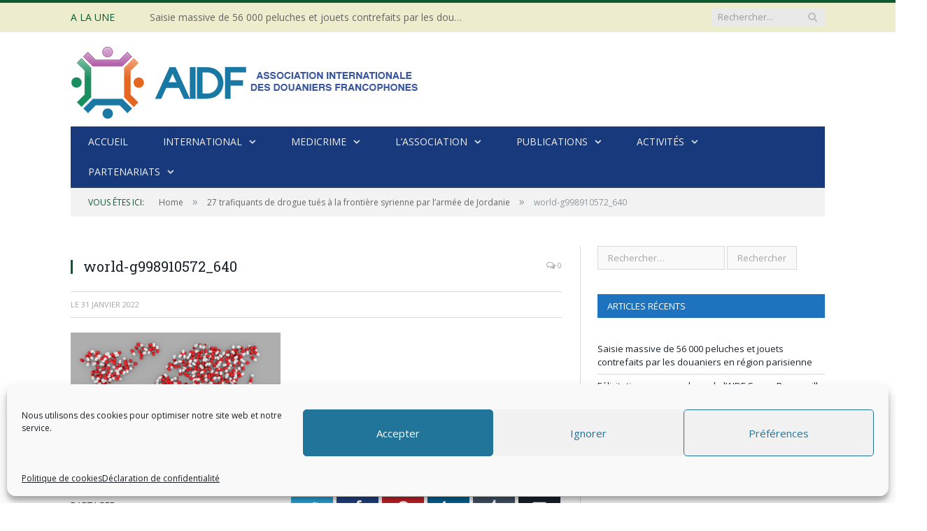

--- FILE ---
content_type: text/html; charset=UTF-8
request_url: https://aidfdouaniers.org/27-trafiquants-de-drogue-tues-a-la-frontiere-syrienne-par-larmee-de-jordanie/world-g998910572_640/
body_size: 23266
content:
<!DOCTYPE html> <!--[if IE 8]><html class="ie ie8" lang="fr-FR"> <![endif]--> <!--[if IE 9]><html class="ie ie9" lang="fr-FR"> <![endif]--> <!--[if gt IE 9]><!--><html lang="fr-FR"> <!--<![endif]--><head><meta charset="UTF-8" /><title>world-g998910572_640 - AIDF</title><meta name="viewport" content="width=device-width, initial-scale=1" /><meta http-equiv="X-UA-Compatible" content="IE=edge" /><link rel="pingback" href="https://aidfdouaniers.org/xmlrpc.php" /><link rel="shortcut icon" href="https://aidfdouaniers.org/wp-content/uploads/2019/03/logo-aidf.ico" /><meta name='robots' content='index, follow, max-image-preview:large, max-snippet:-1, max-video-preview:-1' /><style>img:is([sizes="auto" i], [sizes^="auto," i]) { contain-intrinsic-size: 3000px 1500px }</style><link rel="canonical" href="https://aidfdouaniers.org/27-trafiquants-de-drogue-tues-a-la-frontiere-syrienne-par-larmee-de-jordanie/world-g998910572_640/" /><meta property="og:locale" content="fr_FR" /><meta property="og:type" content="article" /><meta property="og:title" content="world-g998910572_640 - AIDF" /><meta property="og:url" content="https://aidfdouaniers.org/27-trafiquants-de-drogue-tues-a-la-frontiere-syrienne-par-larmee-de-jordanie/world-g998910572_640/" /><meta property="og:site_name" content="AIDF" /><meta property="og:image" content="https://aidfdouaniers.org/27-trafiquants-de-drogue-tues-a-la-frontiere-syrienne-par-larmee-de-jordanie/world-g998910572_640" /><meta property="og:image:width" content="640" /><meta property="og:image:height" content="360" /><meta property="og:image:type" content="image/png" /><meta name="twitter:card" content="summary_large_image" /> <script type="application/ld+json" class="yoast-schema-graph">{"@context":"https://schema.org","@graph":[{"@type":"WebPage","@id":"https://aidfdouaniers.org/27-trafiquants-de-drogue-tues-a-la-frontiere-syrienne-par-larmee-de-jordanie/world-g998910572_640/","url":"https://aidfdouaniers.org/27-trafiquants-de-drogue-tues-a-la-frontiere-syrienne-par-larmee-de-jordanie/world-g998910572_640/","name":"world-g998910572_640 - AIDF","isPartOf":{"@id":"https://aidfdouaniers.org/#website"},"primaryImageOfPage":{"@id":"https://aidfdouaniers.org/27-trafiquants-de-drogue-tues-a-la-frontiere-syrienne-par-larmee-de-jordanie/world-g998910572_640/#primaryimage"},"image":{"@id":"https://aidfdouaniers.org/27-trafiquants-de-drogue-tues-a-la-frontiere-syrienne-par-larmee-de-jordanie/world-g998910572_640/#primaryimage"},"thumbnailUrl":"https://aidfdouaniers.org/wp-content/uploads/2022/01/world-g998910572_640.png","datePublished":"2022-01-31T07:31:36+00:00","breadcrumb":{"@id":"https://aidfdouaniers.org/27-trafiquants-de-drogue-tues-a-la-frontiere-syrienne-par-larmee-de-jordanie/world-g998910572_640/#breadcrumb"},"inLanguage":"fr-FR","potentialAction":[{"@type":"ReadAction","target":["https://aidfdouaniers.org/27-trafiquants-de-drogue-tues-a-la-frontiere-syrienne-par-larmee-de-jordanie/world-g998910572_640/"]}]},{"@type":"ImageObject","inLanguage":"fr-FR","@id":"https://aidfdouaniers.org/27-trafiquants-de-drogue-tues-a-la-frontiere-syrienne-par-larmee-de-jordanie/world-g998910572_640/#primaryimage","url":"https://aidfdouaniers.org/wp-content/uploads/2022/01/world-g998910572_640.png","contentUrl":"https://aidfdouaniers.org/wp-content/uploads/2022/01/world-g998910572_640.png","width":640,"height":360},{"@type":"BreadcrumbList","@id":"https://aidfdouaniers.org/27-trafiquants-de-drogue-tues-a-la-frontiere-syrienne-par-larmee-de-jordanie/world-g998910572_640/#breadcrumb","itemListElement":[{"@type":"ListItem","position":1,"name":"Accueil","item":"https://aidfdouaniers.org/"},{"@type":"ListItem","position":2,"name":"27 trafiquants de drogue tués à la frontière syrienne par l&rsquo;armée de Jordanie","item":"https://aidfdouaniers.org/27-trafiquants-de-drogue-tues-a-la-frontiere-syrienne-par-larmee-de-jordanie/"},{"@type":"ListItem","position":3,"name":"world-g998910572_640"}]},{"@type":"WebSite","@id":"https://aidfdouaniers.org/#website","url":"https://aidfdouaniers.org/","name":"AIDF","description":"Douaniers francophones","potentialAction":[{"@type":"SearchAction","target":{"@type":"EntryPoint","urlTemplate":"https://aidfdouaniers.org/?s={search_term_string}"},"query-input":{"@type":"PropertyValueSpecification","valueRequired":true,"valueName":"search_term_string"}}],"inLanguage":"fr-FR"}]}</script> <link rel='dns-prefetch' href='//fonts.googleapis.com' /><link rel="alternate" type="application/rss+xml" title="AIDF &raquo; Flux" href="https://aidfdouaniers.org/feed/" /><link rel="alternate" type="application/rss+xml" title="AIDF &raquo; Flux des commentaires" href="https://aidfdouaniers.org/comments/feed/" /><link rel="alternate" type="application/rss+xml" title="AIDF &raquo; world-g998910572_640 Flux des commentaires" href="https://aidfdouaniers.org/27-trafiquants-de-drogue-tues-a-la-frontiere-syrienne-par-larmee-de-jordanie/world-g998910572_640/feed/" /> <script type="text/javascript">window._wpemojiSettings = {"baseUrl":"https:\/\/s.w.org\/images\/core\/emoji\/16.0.1\/72x72\/","ext":".png","svgUrl":"https:\/\/s.w.org\/images\/core\/emoji\/16.0.1\/svg\/","svgExt":".svg","source":{"concatemoji":"https:\/\/aidfdouaniers.org\/wp-includes\/js\/wp-emoji-release.min.js?ver=6.8.3"}};
/*! This file is auto-generated */
!function(s,n){var o,i,e;function c(e){try{var t={supportTests:e,timestamp:(new Date).valueOf()};sessionStorage.setItem(o,JSON.stringify(t))}catch(e){}}function p(e,t,n){e.clearRect(0,0,e.canvas.width,e.canvas.height),e.fillText(t,0,0);var t=new Uint32Array(e.getImageData(0,0,e.canvas.width,e.canvas.height).data),a=(e.clearRect(0,0,e.canvas.width,e.canvas.height),e.fillText(n,0,0),new Uint32Array(e.getImageData(0,0,e.canvas.width,e.canvas.height).data));return t.every(function(e,t){return e===a[t]})}function u(e,t){e.clearRect(0,0,e.canvas.width,e.canvas.height),e.fillText(t,0,0);for(var n=e.getImageData(16,16,1,1),a=0;a<n.data.length;a++)if(0!==n.data[a])return!1;return!0}function f(e,t,n,a){switch(t){case"flag":return n(e,"\ud83c\udff3\ufe0f\u200d\u26a7\ufe0f","\ud83c\udff3\ufe0f\u200b\u26a7\ufe0f")?!1:!n(e,"\ud83c\udde8\ud83c\uddf6","\ud83c\udde8\u200b\ud83c\uddf6")&&!n(e,"\ud83c\udff4\udb40\udc67\udb40\udc62\udb40\udc65\udb40\udc6e\udb40\udc67\udb40\udc7f","\ud83c\udff4\u200b\udb40\udc67\u200b\udb40\udc62\u200b\udb40\udc65\u200b\udb40\udc6e\u200b\udb40\udc67\u200b\udb40\udc7f");case"emoji":return!a(e,"\ud83e\udedf")}return!1}function g(e,t,n,a){var r="undefined"!=typeof WorkerGlobalScope&&self instanceof WorkerGlobalScope?new OffscreenCanvas(300,150):s.createElement("canvas"),o=r.getContext("2d",{willReadFrequently:!0}),i=(o.textBaseline="top",o.font="600 32px Arial",{});return e.forEach(function(e){i[e]=t(o,e,n,a)}),i}function t(e){var t=s.createElement("script");t.src=e,t.defer=!0,s.head.appendChild(t)}"undefined"!=typeof Promise&&(o="wpEmojiSettingsSupports",i=["flag","emoji"],n.supports={everything:!0,everythingExceptFlag:!0},e=new Promise(function(e){s.addEventListener("DOMContentLoaded",e,{once:!0})}),new Promise(function(t){var n=function(){try{var e=JSON.parse(sessionStorage.getItem(o));if("object"==typeof e&&"number"==typeof e.timestamp&&(new Date).valueOf()<e.timestamp+604800&&"object"==typeof e.supportTests)return e.supportTests}catch(e){}return null}();if(!n){if("undefined"!=typeof Worker&&"undefined"!=typeof OffscreenCanvas&&"undefined"!=typeof URL&&URL.createObjectURL&&"undefined"!=typeof Blob)try{var e="postMessage("+g.toString()+"("+[JSON.stringify(i),f.toString(),p.toString(),u.toString()].join(",")+"));",a=new Blob([e],{type:"text/javascript"}),r=new Worker(URL.createObjectURL(a),{name:"wpTestEmojiSupports"});return void(r.onmessage=function(e){c(n=e.data),r.terminate(),t(n)})}catch(e){}c(n=g(i,f,p,u))}t(n)}).then(function(e){for(var t in e)n.supports[t]=e[t],n.supports.everything=n.supports.everything&&n.supports[t],"flag"!==t&&(n.supports.everythingExceptFlag=n.supports.everythingExceptFlag&&n.supports[t]);n.supports.everythingExceptFlag=n.supports.everythingExceptFlag&&!n.supports.flag,n.DOMReady=!1,n.readyCallback=function(){n.DOMReady=!0}}).then(function(){return e}).then(function(){var e;n.supports.everything||(n.readyCallback(),(e=n.source||{}).concatemoji?t(e.concatemoji):e.wpemoji&&e.twemoji&&(t(e.twemoji),t(e.wpemoji)))}))}((window,document),window._wpemojiSettings);</script> <style id='wp-emoji-styles-inline-css' type='text/css'>img.wp-smiley, img.emoji {
		display: inline !important;
		border: none !important;
		box-shadow: none !important;
		height: 1em !important;
		width: 1em !important;
		margin: 0 0.07em !important;
		vertical-align: -0.1em !important;
		background: none !important;
		padding: 0 !important;
	}</style><link rel='stylesheet' id='wp-components-css' href='https://aidfdouaniers.org/wp-includes/css/dist/components/style.min.css?ver=6.8.3' type='text/css' media='all' /><link rel='stylesheet' id='wp-preferences-css' href='https://aidfdouaniers.org/wp-includes/css/dist/preferences/style.min.css?ver=6.8.3' type='text/css' media='all' /><link rel='stylesheet' id='wp-block-editor-css' href='https://aidfdouaniers.org/wp-includes/css/dist/block-editor/style.min.css?ver=6.8.3' type='text/css' media='all' /><link rel='stylesheet' id='popup-maker-block-library-style-css' href='https://aidfdouaniers.org/wp-content/cache/autoptimize/css/autoptimize_single_9963176ef6137ecf4405a5ccd36aa797.css?ver=dbea705cfafe089d65f1' type='text/css' media='all' /><link rel='stylesheet' id='contact-form-7-css' href='https://aidfdouaniers.org/wp-content/cache/autoptimize/css/autoptimize_single_64ac31699f5326cb3c76122498b76f66.css?ver=6.1.3' type='text/css' media='all' /><link rel='stylesheet' id='fmt_evadban_banner-css' href='https://aidfdouaniers.org/wp-content/cache/autoptimize/css/autoptimize_single_03b941a4812b8e7467939f3c400cdc22.css?ver=1.2.0' type='text/css' media='all' /><style id='fmt_evadban_banner-inline-css' type='text/css'>.fmt-eab-contenitore-banner > div:first-child {border-bottom: 100px solid transparent;border-right: 100px solid #ff0000;border-top: 100px solid transparent;}.fmt-eab-contenitore-banner > div:last-child {background: -webkit-linear-gradient(left, #ff0000, #000000) repeat scroll 0 0 rgba(0, 0, 0, 0);background: -o-linear-gradient(right, #ff0000, #000000) repeat scroll 0 0 rgba(0, 0, 0, 0);background: -moz-linear-gradient(right, #ff0000, #000000) repeat scroll 0 0 rgba(0, 0, 0, 0);background: linear-gradient(to right, #ff0000, #000000) repeat scroll 0 0 rgba(0, 0, 0, 0);}.fmt-eab-contenitore-banner {bottom: 60px;height: 200px;opacity: 0.8;right: 0;}img.fmt-eab-banner-bottone {left: calc(50px - 24px);}.fmt-eab-banner-data > h1 {color: #ffffff;font-size: 32px;line-height: 32px;text-align: center;}.fmt-eab-banner-data > h2 {color: #ffffff;font-size: 25px;line-height: 25px;text-align: center;}.fmt-eab-banner-testo {width: 350px;}.fmt-eab-banner-testo > h1 {color: #ffffff;font-size: 25px;line-height: 27px;text-align: center;}.fmt-eab-banner-testo > h2 {color: #ffffff;font-size: 18px;line-height: 20px;text-align: center;}.fmt-eab-banner-testo > p {color: #ffffff;font-size: 12px;line-height: 14px;text-align: justify;}.fmt-eab-banner-prenota-sx {text-align: center;}.fmt-eab-banner-prenota-sx > a {font-size: 14px;line-height: 16px;font-weight: bold;}.fmt-eab-banner-prenota-sx, .fmt-eab-banner-prenota-sx > a {color: #ffffff;}.fmt-eab-banner-prenota-dx {text-align: center;}.fmt-eab-banner-prenota-dx > a {font-size: 14px;line-height: 16px;font-weight: bold;}.fmt-eab-banner-prenota-dx, .fmt-eab-banner-prenota-dx > a {color: #ffffff;}</style><link rel='stylesheet' id='cmplz-general-css' href='https://aidfdouaniers.org/wp-content/plugins/complianz-gdpr/assets/css/cookieblocker.min.css?ver=1762189668' type='text/css' media='all' /><link rel='stylesheet' id='smartmag-fonts-css' href='https://fonts.googleapis.com/css?family=Open+Sans%3A400%2C400Italic%2C600%2C700%7CRoboto+Slab%7CMerriweather%3A300italic&#038;subset' type='text/css' media='all' /><link rel='stylesheet' id='smartmag-core-css' href='https://aidfdouaniers.org/wp-content/cache/autoptimize/css/autoptimize_single_e8cc3d2a95c8b7dd0ceb92384b08a42c.css?ver=3.4.0' type='text/css' media='all' /><link rel='stylesheet' id='smartmag-responsive-css' href='https://aidfdouaniers.org/wp-content/cache/autoptimize/css/autoptimize_single_f5b218d9d37a2973a28d6c618000332a.css?ver=3.4.0' type='text/css' media='all' /><link rel='stylesheet' id='pretty-photo-css' href='https://aidfdouaniers.org/wp-content/cache/autoptimize/css/autoptimize_single_e8d324d0a1c308cc2c9fdddb263223d5.css?ver=3.4.0' type='text/css' media='all' /><link rel='stylesheet' id='smartmag-font-awesome-css' href='https://aidfdouaniers.org/wp-content/themes/smart-mag/css/fontawesome/css/font-awesome.min.css?ver=3.4.0' type='text/css' media='all' /><style id='smartmag-font-awesome-inline-css' type='text/css'>.navigation { background-color: #183a7c;; }

@media only screen and (max-width: 799px) { .navigation .menu > li:hover > a, .navigation .menu > .current-menu-item > a, 
.navigation .menu > .current-menu-parent > a { background-color: #183a7c;; } }

.navigation.sticky { background: rgb(24,58,124); background: rgba(24,58,124, 0.9);; }

.navigation .mega-menu, .navigation .menu ul { background-color: #0e8db7;; }

@media only screen and (max-width: 799px) { .navigation .mega-menu.links > li:hover { background-color: #0e8db7;; } }

.navigation .menu > li:hover, .navigation .menu li li:hover, .navigation .menu li li.current-menu-item,
.navigation .mega-menu .sub-nav li:hover, .navigation .menu .sub-nav li.current-menu-item { background-color: #186475;; }

@media only screen and (max-width: 799px) { .navigation .menu > li:hover > a, .navigation .menu > .current-menu-item > a, 
.navigation .menu > .current-menu-parent > a, .navigation .mega-menu.links > li:hover,
.navigation .menu > .current-menu-ancestor > a, .navigation .menu li.active { background-color: #186475;; } }

.post-content { color: #003968; }

.navigation .mega-menu .sub-nav { background: #447084;; }

.main-footer { background-color: #ffffff; background-image: none;; }

.main-footer, .main-footer .widget { color: #1e73be; }

.main-footer .widget a { color: #1e73be; }

.lower-foot { color: #1e73be; }

.lower-foot a { color: #1e73be; }

.main-featured { background-color: #ffffff; background-image: none;; }

.main .sidebar .widgettitle, .tabbed .tabs-list a { color: #ffffff; }

.main .sidebar .widgettitle, .tabbed .tabs-list { background-color: #1e73be;; }

.main-footer .widgettitle { color: #1e73be; }

.lower-foot { background-color: #ededce; }

.highlights .excerpt, .listing-alt .content .excerpt { color: #063507; }

.top-bar, .top-bar.dark { background-color: #ededce;; }

::selection { background: #0e5930; }

::-moz-selection { background: #0e5930; }

.top-bar, .post-content .modern-quote, .mobile-head { border-top-color: #0e5930; }

.main-color,
.trending-ticker .heading,
.nav-light .menu > li:hover > a,
.nav-light .menu > .current-menu-item > a,
.nav-light .menu > .current-menu-parent > a,
.nav-light .menu li li:hover,
.nav-light .menu li li.current-menu-item,
.nav-light .mega-menu .sub-nav li:hover,
.nav-light .menu .sub-nav li.current-menu-item,
.nav-light .menu li li:hover > a,
.nav-light .menu li li.current-menu-item > a,
.nav-light .mega-menu .sub-nav li:hover > a,
.nav-light .menu .sub-nav li.current-menu-item > a,
.nav-light-search .active .search-icon,
.nav-light-search .search-icon:hover,
.breadcrumbs .location,
.gallery-title,
.section-head.prominent,
.recentcomments .url,
.block.posts .fa-angle-right,
.news-focus .section-head,
.focus-grid .section-head,
.post-meta-b .posted-by a,
.post-content a,
.main-stars,
.main-stars span:before,
.related-posts .section-head,
.comments-list .bypostauthor .comment-author a,
.error-page .text-404,
a.bbp-author-name { color: #0e5930; }

.navigation .menu > li:hover > a,
.navigation .menu > .current-menu-item > a,
.navigation .menu > .current-menu-parent > a,
.navigation .menu > .current-menu-ancestor > a,
.block-head,
.tabbed .tabs-list .active a,
.comment-content .reply,
.sc-tabs .active a,
.nav-dark-b { border-bottom-color: #0e5930; }

.main-featured .cat,
.main-featured .pages .flex-active,
.main-pagination .current,
.main-pagination a:hover,
.block-head .heading,
.cat-title,
.post .read-more a,
.rate-number .progress,
.listing-meta .rate-number .progress,
.review-box .overall,
.review-box .bar,
.post-pagination > span,
.button,
.sc-button-default:hover,
.drop-caps { background: #0e5930; }

.nav-search .search-icon:hover,
.nav-search .active .search-icon { border-color: #0e5930; }

.modal-header .modal-title,
.highlights h2:before,
.post-header .post-title:before,
.review-box .heading,
.main-heading,
.page-title,
.entry-title,
div.bbp-template-notice,
div.indicator-hint,
div.bbp-template-notice.info,
.post-content .wpcf7-not-valid-tip { border-left-color: #0e5930; }

@media only screen and (max-width: 799px) { .navigation .mobile .fa { background: #0e5930; } }

.mobile-head { border-top-color: #0e5930; }


.cat-18, 
.cat-title.cat-18,
.block-head.cat-text-18 .heading { 
	background: #a51858;
}

.block-head.cat-text-18 {
	border-color: #a51858;
}
				
.cat-text-18, .section-head.cat-text-18 { color: #a51858; }
				 

.navigation .menu > .menu-cat-18:hover > a, .navigation .menu > .menu-cat-18.current-menu-item > a, .navigation .menu > .menu-cat-18.current-menu-parent > a {
	border-bottom-color: #a51858;
}


.cat-19, 
.cat-title.cat-19,
.block-head.cat-text-19 .heading { 
	background: #2343e0;
}

.block-head.cat-text-19 {
	border-color: #2343e0;
}
				
.cat-text-19, .section-head.cat-text-19 { color: #2343e0; }
				 

.navigation .menu > .menu-cat-19:hover > a, .navigation .menu > .menu-cat-19.current-menu-item > a, .navigation .menu > .menu-cat-19.current-menu-parent > a {
	border-bottom-color: #2343e0;
}


.cat-20, 
.cat-title.cat-20,
.block-head.cat-text-20 .heading { 
	background: #c97200;
}

.block-head.cat-text-20 {
	border-color: #c97200;
}
				
.cat-text-20, .section-head.cat-text-20 { color: #c97200; }
				 

.navigation .menu > .menu-cat-20:hover > a, .navigation .menu > .menu-cat-20.current-menu-item > a, .navigation .menu > .menu-cat-20.current-menu-parent > a {
	border-bottom-color: #c97200;
}


.cat-21, 
.cat-title.cat-21,
.block-head.cat-text-21 .heading { 
	background: #e8d800;
}

.block-head.cat-text-21 {
	border-color: #e8d800;
}
				
.cat-text-21, .section-head.cat-text-21 { color: #e8d800; }
				 

.navigation .menu > .menu-cat-21:hover > a, .navigation .menu > .menu-cat-21.current-menu-item > a, .navigation .menu > .menu-cat-21.current-menu-parent > a {
	border-bottom-color: #e8d800;
}


.cat-22, 
.cat-title.cat-22,
.block-head.cat-text-22 .heading { 
	background: #4da834;
}

.block-head.cat-text-22 {
	border-color: #4da834;
}
				
.cat-text-22, .section-head.cat-text-22 { color: #4da834; }
				 

.navigation .menu > .menu-cat-22:hover > a, .navigation .menu > .menu-cat-22.current-menu-item > a, .navigation .menu > .menu-cat-22.current-menu-parent > a {
	border-bottom-color: #4da834;
}


.cat-24, 
.cat-title.cat-24,
.block-head.cat-text-24 .heading { 
	background: #279bf4;
}

.block-head.cat-text-24 {
	border-color: #279bf4;
}
				
.cat-text-24, .section-head.cat-text-24 { color: #279bf4; }
				 

.navigation .menu > .menu-cat-24:hover > a, .navigation .menu > .menu-cat-24.current-menu-item > a, .navigation .menu > .menu-cat-24.current-menu-parent > a {
	border-bottom-color: #279bf4;
}


.cat-26, 
.cat-title.cat-26,
.block-head.cat-text-26 .heading { 
	background: #258233;
}

.block-head.cat-text-26 {
	border-color: #258233;
}
				
.cat-text-26, .section-head.cat-text-26 { color: #258233; }
				 

.navigation .menu > .menu-cat-26:hover > a, .navigation .menu > .menu-cat-26.current-menu-item > a, .navigation .menu > .menu-cat-26.current-menu-parent > a {
	border-bottom-color: #258233;
}


.cat-5, 
.cat-title.cat-5,
.block-head.cat-text-5 .heading { 
	background: #1e73be;
}

.block-head.cat-text-5 {
	border-color: #1e73be;
}
				
.cat-text-5, .section-head.cat-text-5 { color: #1e73be; }
				 

.navigation .menu > .menu-cat-5:hover > a, .navigation .menu > .menu-cat-5.current-menu-item > a, .navigation .menu > .menu-cat-5.current-menu-parent > a {
	border-bottom-color: #1e73be;
}


.cat-27, 
.cat-title.cat-27,
.block-head.cat-text-27 .heading { 
	background: #dd9933;
}

.block-head.cat-text-27 {
	border-color: #dd9933;
}
				
.cat-text-27, .section-head.cat-text-27 { color: #dd9933; }
				 

.navigation .menu > .menu-cat-27:hover > a, .navigation .menu > .menu-cat-27.current-menu-item > a, .navigation .menu > .menu-cat-27.current-menu-parent > a {
	border-bottom-color: #dd9933;
}


.cat-29, 
.cat-title.cat-29,
.block-head.cat-text-29 .heading { 
	background: #a03f21;
}

.block-head.cat-text-29 {
	border-color: #a03f21;
}
				
.cat-text-29, .section-head.cat-text-29 { color: #a03f21; }
				 

.navigation .menu > .menu-cat-29:hover > a, .navigation .menu > .menu-cat-29.current-menu-item > a, .navigation .menu > .menu-cat-29.current-menu-parent > a {
	border-bottom-color: #a03f21;
}


.cat-30, 
.cat-title.cat-30,
.block-head.cat-text-30 .heading { 
	background: #135624;
}

.block-head.cat-text-30 {
	border-color: #135624;
}
				
.cat-text-30, .section-head.cat-text-30 { color: #135624; }
				 

.navigation .menu > .menu-cat-30:hover > a, .navigation .menu > .menu-cat-30.current-menu-item > a, .navigation .menu > .menu-cat-30.current-menu-parent > a {
	border-bottom-color: #135624;
}</style><link rel='stylesheet' id='popup-maker-site-css' href='https://aidfdouaniers.org/wp-content/cache/autoptimize/css/autoptimize_single_679f32cd1c09e6699714e8c5f7a03b5e.css?generated=1755367564&#038;ver=1.21.5' type='text/css' media='all' /> <script type="text/javascript" src="https://aidfdouaniers.org/wp-includes/js/jquery/jquery.min.js?ver=3.7.1" id="jquery-core-js"></script> <script type="text/javascript" src="https://aidfdouaniers.org/wp-content/plugins/eventsads-banner/js/banner.js?ver=1.3.0" id="fmt_evadban_banner-js"></script> <script type="text/javascript" src="https://aidfdouaniers.org/wp-includes/js/jquery/jquery-migrate.min.js?ver=3.4.1" id="jquery-migrate-js"></script> <script type="text/javascript" src="https://aidfdouaniers.org/wp-content/themes/smart-mag/js/jquery.prettyPhoto.js?ver=6.8.3" id="pretty-photo-smartmag-js"></script> <link rel="https://api.w.org/" href="https://aidfdouaniers.org/wp-json/" /><link rel="alternate" title="JSON" type="application/json" href="https://aidfdouaniers.org/wp-json/wp/v2/media/2710" /><link rel="EditURI" type="application/rsd+xml" title="RSD" href="https://aidfdouaniers.org/xmlrpc.php?rsd" /><meta name="generator" content="WordPress 6.8.3" /><link rel='shortlink' href='https://aidfdouaniers.org/?p=2710' /><link rel="alternate" title="oEmbed (JSON)" type="application/json+oembed" href="https://aidfdouaniers.org/wp-json/oembed/1.0/embed?url=https%3A%2F%2Faidfdouaniers.org%2F27-trafiquants-de-drogue-tues-a-la-frontiere-syrienne-par-larmee-de-jordanie%2Fworld-g998910572_640%2F" /><link rel="alternate" title="oEmbed (XML)" type="text/xml+oembed" href="https://aidfdouaniers.org/wp-json/oembed/1.0/embed?url=https%3A%2F%2Faidfdouaniers.org%2F27-trafiquants-de-drogue-tues-a-la-frontiere-syrienne-par-larmee-de-jordanie%2Fworld-g998910572_640%2F&#038;format=xml" /> <script async src="https://www.googletagmanager.com/gtag/js?id=UA-134151691-1" type="text/javascript"></script><script type="text/javascript">window.dataLayer = window.dataLayer || [];function gtag(){dataLayer.push(arguments);}gtag('js', new Date());gtag('config', 'UA-134151691-1');</script> <style>.cmplz-hidden {
					display: none !important;
				}</style><style type="text/css">.recentcomments a{display:inline !important;padding:0 !important;margin:0 !important;}</style><link rel="icon" href="https://aidfdouaniers.org/wp-content/uploads/2016/10/cropped-AIDF-Logo-32x32.png" sizes="32x32" /><link rel="icon" href="https://aidfdouaniers.org/wp-content/uploads/2016/10/cropped-AIDF-Logo-192x192.png" sizes="192x192" /><link rel="apple-touch-icon" href="https://aidfdouaniers.org/wp-content/uploads/2016/10/cropped-AIDF-Logo-180x180.png" /><meta name="msapplication-TileImage" content="https://aidfdouaniers.org/wp-content/uploads/2016/10/cropped-AIDF-Logo-270x270.png" /><style type="text/css" id="wp-custom-css">.posted-by{ display: none; }
.grecaptcha-badge {opacity:0}</style><!--[if lt IE 9]> <script src="https://aidfdouaniers.org/wp-content/themes/smart-mag/js/html5.js" type="text/javascript"></script> <![endif]--> <script>document.querySelector('head').innerHTML += '<style class="bunyad-img-effects-css">.main img, .main-footer img { opacity: 0; }</style>';</script> </head><body data-rsssl=1 data-cmplz=1 class="attachment wp-singular attachment-template-default single single-attachment postid-2710 attachmentid-2710 attachment-png wp-theme-smart-mag page-builder right-sidebar full img-effects has-nav-dark has-head-default modula-best-grid-gallery"><div class="main-wrap"><div class="top-bar"><div class="wrap"><section class="top-bar-content cf"><div class="trending-ticker"> <span class="heading">A la une</span><ul><li><a href="https://aidfdouaniers.org/saisie-massive-de-56-000-peluches-et-jouets-contrefaits-par-les-douaniers-en-region-parisienne/" title="Saisie massive de 56 000 peluches et jouets contrefaits par les douaniers en région parisienne">Saisie massive de 56 000 peluches et jouets contrefaits par les douaniers en région parisienne</a></li><li><a href="https://aidfdouaniers.org/felicitations-aux-membres-de-laidf-congo-brazzaville-promus-par-decret-du-premier-ministre/" title="Félicitations aux membres de l’AIDF Congo Brazzaville promus par décret du Premier Ministre">Félicitations aux membres de l’AIDF Congo Brazzaville promus par décret du Premier Ministre</a></li><li><a href="https://aidfdouaniers.org/lindonesie-bloque-lentree-de-23-containers-de-zinc-contamine-au-cesium-137-radioactif/" title="L&rsquo;Indonésie bloque l&rsquo;entrée de 23 containers de zinc contaminé au Césium 137 radioactif">L&rsquo;Indonésie bloque l&rsquo;entrée de 23 containers de zinc contaminé au Césium 137 radioactif</a></li><li><a href="https://aidfdouaniers.org/journal-n17-du-douanier-francophone-novembre-2025/" title="Journal n°17 du douanier francophone &#8211; Novembre 2025">Journal n°17 du douanier francophone &#8211; Novembre 2025</a></li><li><a href="https://aidfdouaniers.org/saisie-de-4-300-litres-de-precurseurs-chimiques-par-les-service-canadiens-de-lasfc/" title="Saisie de 4 300 litres de précurseurs chimiques par les service canadiens de l&rsquo;ASFC">Saisie de 4 300 litres de précurseurs chimiques par les service canadiens de l&rsquo;ASFC</a></li><li><a href="https://aidfdouaniers.org/octobre-rose-aidf-gabon/" title="Octobre rose | AIDF Gabon">Octobre rose | AIDF Gabon</a></li><li><a href="https://aidfdouaniers.org/le-gafi-retire-quatre-pays-africains-de-sa-liste-grise/" title="Le GAFI retire quatre pays africains de sa liste grise">Le GAFI retire quatre pays africains de sa liste grise</a></li><li><a href="https://aidfdouaniers.org/droit-du-commerce-international-deuxieme-edition/" title="Droit du commerce international (deuxième édition)">Droit du commerce international (deuxième édition)</a></li></ul></div><div class="search"><form role="search" action="https://aidfdouaniers.org/" method="get"> <input type="text" name="s" class="query live-search-query" value="" placeholder="Rechercher..."/> <button class="search-button" type="submit"><i class="fa fa-search"></i></button></form></div></section></div></div><div id="main-head" class="main-head"><div class="wrap"><header class="default"><div class="title"> <a href="https://aidfdouaniers.org/" title="AIDF" rel="home"> <img src="https://aidfdouaniers.org/wp-content/uploads/2019/03/logo_site-1.png" class="logo-image" alt="AIDF" /> </a></div><div class="right"></div></header><div class="main-nav"><div class="navigation-wrap cf"><nav class="navigation cf nav-dark"><div class><div class="mobile" data-type="off-canvas" data-search="1"> <a href="#" class="selected"> <span class="text">Naviguer</span><span class="current"></span> <i class="hamburger fa fa-bars"></i> </a></div><div class="menu-main-container"><ul id="menu-main" class="menu"><li id="menu-item-921" class="menu-item menu-item-type-post_type menu-item-object-page menu-item-home menu-item-921"><a href="https://aidfdouaniers.org/">Accueil</a></li><li id="menu-item-901" class="menu-item menu-item-type-taxonomy menu-item-object-category menu-item-has-children menu-cat-18 menu-item-901"><a href="https://aidfdouaniers.org/category/international/">International</a><div class="mega-menu row"><div class="col-3 sub-cats"><ol class="sub-nav"><li id="menu-item-902" class="menu-item menu-item-type-taxonomy menu-item-object-category menu-item-has-children menu-cat-19 menu-item-902"><a href="https://aidfdouaniers.org/category/international/europe/">Europe</a><ul class="sub-menu"><li id="menu-item-4568" class="menu-item menu-item-type-taxonomy menu-item-object-category menu-item-has-children menu-cat-86 menu-item-4568"><a href="https://aidfdouaniers.org/category/international/europe/europe-de-louest/">Europe de l&rsquo;ouest</a><ul class="sub-menu"><li id="menu-item-4577" class="menu-item menu-item-type-taxonomy menu-item-object-category menu-cat-93 menu-item-4577"><a href="https://aidfdouaniers.org/category/international/europe/europe-de-louest/autriche/">Autriche</a></li><li id="menu-item-4416" class="menu-item menu-item-type-taxonomy menu-item-object-category menu-cat-50 menu-item-4416"><a href="https://aidfdouaniers.org/category/international/europe/belgique/">Belgique</a></li><li id="menu-item-4560" class="menu-item menu-item-type-taxonomy menu-item-object-category menu-cat-80 menu-item-4560"><a href="https://aidfdouaniers.org/category/international/europe/espagne/">Espagne</a></li><li id="menu-item-4417" class="menu-item menu-item-type-taxonomy menu-item-object-category menu-cat-51 menu-item-4417"><a href="https://aidfdouaniers.org/category/international/europe/france/">France</a></li><li id="menu-item-4564" class="menu-item menu-item-type-taxonomy menu-item-object-category menu-cat-83 menu-item-4564"><a href="https://aidfdouaniers.org/category/international/europe/grece/">Grèce</a></li><li id="menu-item-4582" class="menu-item menu-item-type-taxonomy menu-item-object-category menu-cat-96 menu-item-4582"><a href="https://aidfdouaniers.org/category/international/europe/europe-de-louest/italie/">Italie</a></li><li id="menu-item-4608" class="menu-item menu-item-type-taxonomy menu-item-object-category menu-cat-102 menu-item-4608"><a href="https://aidfdouaniers.org/category/international/europe/europe-de-louest/pays-bas/">Pays Bas</a></li><li id="menu-item-4559" class="menu-item menu-item-type-taxonomy menu-item-object-category menu-cat-79 menu-item-4559"><a href="https://aidfdouaniers.org/category/international/europe/portugal/">Portugal</a></li><li id="menu-item-4561" class="menu-item menu-item-type-taxonomy menu-item-object-category menu-cat-81 menu-item-4561"><a href="https://aidfdouaniers.org/category/international/europe/royaume-uni/">Royaume Uni</a></li><li id="menu-item-4461" class="menu-item menu-item-type-taxonomy menu-item-object-category menu-cat-52 menu-item-4461"><a href="https://aidfdouaniers.org/category/international/europe/suisse/">Suisse</a></li></ul></li><li id="menu-item-4569" class="menu-item menu-item-type-taxonomy menu-item-object-category menu-item-has-children menu-cat-87 menu-item-4569"><a href="https://aidfdouaniers.org/category/international/europe/europe-de-lest/">Europe de l&rsquo;Est</a><ul class="sub-menu"><li id="menu-item-4578" class="menu-item menu-item-type-taxonomy menu-item-object-category menu-cat-94 menu-item-4578"><a href="https://aidfdouaniers.org/category/international/europe/europe-de-lest/croatie/">Croatie</a></li><li id="menu-item-4489" class="menu-item menu-item-type-taxonomy menu-item-object-category menu-cat-54 menu-item-4489"><a href="https://aidfdouaniers.org/category/international/europe/finlande/">Finlande</a></li><li id="menu-item-4567" class="menu-item menu-item-type-taxonomy menu-item-object-category menu-cat-85 menu-item-4567"><a href="https://aidfdouaniers.org/category/international/europe/pays-de-lest/pologne/">Pologne</a></li><li id="menu-item-4597" class="menu-item menu-item-type-taxonomy menu-item-object-category menu-cat-101 menu-item-4597"><a href="https://aidfdouaniers.org/category/international/europe/europe-de-lest/roumanie/">Roumanie</a></li><li id="menu-item-4590" class="menu-item menu-item-type-taxonomy menu-item-object-category menu-cat-98 menu-item-4590"><a href="https://aidfdouaniers.org/category/international/europe/europe-de-lest/russie/">Russie</a></li><li id="menu-item-4586" class="menu-item menu-item-type-taxonomy menu-item-object-category menu-cat-97 menu-item-4586"><a href="https://aidfdouaniers.org/category/international/europe/europe-de-lest/ukraine/">Ukraine</a></li></ul></li></ul></li><li id="menu-item-1099" class="menu-item menu-item-type-taxonomy menu-item-object-category menu-item-has-children menu-cat-20 menu-item-1099"><a href="https://aidfdouaniers.org/category/international/afrique/">Afrique</a><ul class="sub-menu"><li id="menu-item-4659" class="menu-item menu-item-type-taxonomy menu-item-object-category menu-item-has-children menu-cat-120 menu-item-4659"><a href="https://aidfdouaniers.org/category/international/afrique/de-louest/">de l&rsquo;Ouest</a><ul class="sub-menu"><li id="menu-item-4492" class="menu-item menu-item-type-taxonomy menu-item-object-category menu-cat-56 menu-item-4492"><a href="https://aidfdouaniers.org/category/international/afrique/de-louest/benin/">Bénin</a></li><li id="menu-item-4498" class="menu-item menu-item-type-taxonomy menu-item-object-category menu-cat-58 menu-item-4498"><a href="https://aidfdouaniers.org/category/international/afrique/de-louest/burkina-faso/">Burkina-Faso</a></li><li id="menu-item-4476" class="menu-item menu-item-type-taxonomy menu-item-object-category menu-cat-53 menu-item-4476"><a href="https://aidfdouaniers.org/category/international/afrique/de-louest/cote-divoire/">Côte d&rsquo;Ivoire</a></li><li id="menu-item-4526" class="menu-item menu-item-type-taxonomy menu-item-object-category menu-cat-71 menu-item-4526"><a href="https://aidfdouaniers.org/category/international/afrique/de-louest/guinee-conakry/">Guinée Conakry</a></li><li id="menu-item-4497" class="menu-item menu-item-type-taxonomy menu-item-object-category menu-cat-59 menu-item-4497"><a href="https://aidfdouaniers.org/category/international/afrique/de-louest/mali/">Mali</a></li><li id="menu-item-4491" class="menu-item menu-item-type-taxonomy menu-item-object-category menu-cat-55 menu-item-4491"><a href="https://aidfdouaniers.org/category/international/afrique/de-louest/niger/">Niger</a></li><li id="menu-item-4520" class="menu-item menu-item-type-taxonomy menu-item-object-category menu-cat-69 menu-item-4520"><a href="https://aidfdouaniers.org/category/international/afrique/de-louest/nigeria/">Nigéria</a></li><li id="menu-item-4509" class="menu-item menu-item-type-taxonomy menu-item-object-category menu-cat-65 menu-item-4509"><a href="https://aidfdouaniers.org/category/international/afrique/de-louest/senegal/">Sénégal</a></li><li id="menu-item-4493" class="menu-item menu-item-type-taxonomy menu-item-object-category menu-cat-57 menu-item-4493"><a href="https://aidfdouaniers.org/category/international/afrique/de-louest/togo/">Togo</a></li></ul></li><li id="menu-item-4660" class="menu-item menu-item-type-taxonomy menu-item-object-category menu-item-has-children menu-cat-121 menu-item-4660"><a href="https://aidfdouaniers.org/category/international/afrique/centrale/">Centrale</a><ul class="sub-menu"><li id="menu-item-4502" class="menu-item menu-item-type-taxonomy menu-item-object-category menu-cat-61 menu-item-4502"><a href="https://aidfdouaniers.org/category/international/afrique/centrale/cameroun/">Cameroun</a></li><li id="menu-item-4507" class="menu-item menu-item-type-taxonomy menu-item-object-category menu-cat-64 menu-item-4507"><a href="https://aidfdouaniers.org/category/international/afrique/centrale/gabon/">Gabon</a></li><li id="menu-item-4500" class="menu-item menu-item-type-taxonomy menu-item-object-category menu-cat-60 menu-item-4500"><a href="https://aidfdouaniers.org/category/international/afrique/centrale/centrafrique/">Centrafrique</a></li><li id="menu-item-4549" class="menu-item menu-item-type-taxonomy menu-item-object-category menu-cat-73 menu-item-4549"><a href="https://aidfdouaniers.org/category/international/afrique/centrale/congo-brazzaville/">Congo Brazzaville</a></li><li id="menu-item-4506" class="menu-item menu-item-type-taxonomy menu-item-object-category menu-cat-63 menu-item-4506"><a href="https://aidfdouaniers.org/category/international/afrique/centrale/rd-congo/">RD Congo</a></li><li id="menu-item-4522" class="menu-item menu-item-type-taxonomy menu-item-object-category menu-cat-70 menu-item-4522"><a href="https://aidfdouaniers.org/category/international/afrique/centrale/tchad/">Tchad</a></li></ul></li><li id="menu-item-4662" class="menu-item menu-item-type-taxonomy menu-item-object-category menu-item-has-children menu-cat-122 menu-item-4662"><a href="https://aidfdouaniers.org/category/international/afrique/afriqeu-de-lest/">de l&rsquo;Est</a><ul class="sub-menu"><li id="menu-item-6119" class="menu-item menu-item-type-taxonomy menu-item-object-category menu-cat-143 menu-item-6119"><a href="https://aidfdouaniers.org/category/international/afrique/afriqeu-de-lest/ethiopie/">Éthiopie</a></li><li id="menu-item-4634" class="menu-item menu-item-type-taxonomy menu-item-object-category menu-cat-112 menu-item-4634"><a href="https://aidfdouaniers.org/category/international/afrique/afriqeu-de-lest/kenya/">Kenya</a></li></ul></li><li id="menu-item-4663" class="menu-item menu-item-type-taxonomy menu-item-object-category menu-item-has-children menu-cat-123 menu-item-4663"><a href="https://aidfdouaniers.org/category/international/afrique/afrique-australe/">Australe</a><ul class="sub-menu"><li id="menu-item-4539" class="menu-item menu-item-type-taxonomy menu-item-object-category menu-cat-72 menu-item-4539"><a href="https://aidfdouaniers.org/category/international/afrique/afrique-australe/afrique-du-sud/">Afrique du sud</a></li><li id="menu-item-4591" class="menu-item menu-item-type-taxonomy menu-item-object-category menu-cat-99 menu-item-4591"><a href="https://aidfdouaniers.org/category/international/afrique/zambie/">Zambie</a></li><li id="menu-item-4514" class="menu-item menu-item-type-taxonomy menu-item-object-category menu-cat-67 menu-item-4514"><a href="https://aidfdouaniers.org/category/international/afrique/zimbabwe/">Zimbabwe</a></li></ul></li><li id="menu-item-4619" class="menu-item menu-item-type-taxonomy menu-item-object-category menu-item-has-children menu-cat-104 menu-item-4619"><a href="https://aidfdouaniers.org/category/international/afrique/magrehb/">Maghreb</a><ul class="sub-menu"><li id="menu-item-4504" class="menu-item menu-item-type-taxonomy menu-item-object-category menu-cat-62 menu-item-4504"><a href="https://aidfdouaniers.org/category/international/afrique/algerie/">Algérie</a></li><li id="menu-item-4640" class="menu-item menu-item-type-taxonomy menu-item-object-category menu-cat-114 menu-item-4640"><a href="https://aidfdouaniers.org/category/international/afrique/libye/">Libye</a></li><li id="menu-item-4516" class="menu-item menu-item-type-taxonomy menu-item-object-category menu-cat-68 menu-item-4516"><a href="https://aidfdouaniers.org/category/international/afrique/maroc/">Maroc</a></li><li id="menu-item-4511" class="menu-item menu-item-type-taxonomy menu-item-object-category menu-cat-66 menu-item-4511"><a href="https://aidfdouaniers.org/category/international/afrique/tunisie/">Tunisie</a></li></ul></li></ul></li><li id="menu-item-903" class="menu-item menu-item-type-taxonomy menu-item-object-category menu-item-has-children menu-cat-23 menu-item-903"><a href="https://aidfdouaniers.org/category/international/amerique/">Amérique</a><ul class="sub-menu"><li id="menu-item-4572" class="menu-item menu-item-type-taxonomy menu-item-object-category menu-item-has-children menu-cat-89 menu-item-4572"><a href="https://aidfdouaniers.org/category/international/amerique/amerique-du-nord/">Amérique du Nord</a><ul class="sub-menu"><li id="menu-item-4563" class="menu-item menu-item-type-taxonomy menu-item-object-category menu-cat-82 menu-item-4563"><a href="https://aidfdouaniers.org/category/international/amerique/canada/">Canada</a></li><li id="menu-item-4554" class="menu-item menu-item-type-taxonomy menu-item-object-category menu-cat-75 menu-item-4554"><a href="https://aidfdouaniers.org/category/international/amerique/etats-unis/">États Unis</a></li></ul></li><li id="menu-item-4571" class="menu-item menu-item-type-taxonomy menu-item-object-category menu-item-has-children menu-cat-90 menu-item-4571"><a href="https://aidfdouaniers.org/category/international/amerique/amerique-centrale/">Amérique Centrale</a><ul class="sub-menu"><li id="menu-item-4594" class="menu-item menu-item-type-taxonomy menu-item-object-category menu-cat-100 menu-item-4594"><a href="https://aidfdouaniers.org/category/international/amerique/amerique-du-sud/costa-rica/">Costa Rica</a></li><li id="menu-item-4581" class="menu-item menu-item-type-taxonomy menu-item-object-category menu-cat-95 menu-item-4581"><a href="https://aidfdouaniers.org/category/international/amerique/amerique-centrale/mexique/">Mexique</a></li><li id="menu-item-5546" class="menu-item menu-item-type-taxonomy menu-item-object-category menu-cat-138 menu-item-5546"><a href="https://aidfdouaniers.org/category/international/amerique/amerique-centrale/panama/">Panama</a></li></ul></li><li id="menu-item-4573" class="menu-item menu-item-type-taxonomy menu-item-object-category menu-item-has-children menu-cat-91 menu-item-4573"><a href="https://aidfdouaniers.org/category/international/amerique/amerique-du-sud/">Amérique du Sud</a><ul class="sub-menu"><li id="menu-item-4558" class="menu-item menu-item-type-taxonomy menu-item-object-category menu-cat-78 menu-item-4558"><a href="https://aidfdouaniers.org/category/international/amerique/argentine/">Argentine</a></li><li id="menu-item-4616" class="menu-item menu-item-type-taxonomy menu-item-object-category menu-cat-103 menu-item-4616"><a href="https://aidfdouaniers.org/category/international/amerique/amerique-du-sud/colombie/">Colombie</a></li><li id="menu-item-6647" class="menu-item menu-item-type-taxonomy menu-item-object-category menu-cat-146 menu-item-6647"><a href="https://aidfdouaniers.org/category/international/amerique/amerique-du-sud/perou/">Pérou</a></li></ul></li></ul></li><li id="menu-item-918" class="menu-item menu-item-type-taxonomy menu-item-object-category menu-item-has-children menu-cat-21 menu-item-918"><a href="https://aidfdouaniers.org/category/international/asie/">Asie</a><ul class="sub-menu"><li id="menu-item-4556" class="menu-item menu-item-type-taxonomy menu-item-object-category menu-cat-77 menu-item-4556"><a href="https://aidfdouaniers.org/category/international/asie/chine/">Chine</a></li><li id="menu-item-4574" class="menu-item menu-item-type-taxonomy menu-item-object-category menu-cat-92 menu-item-4574"><a href="https://aidfdouaniers.org/category/international/asie/hong-kong/">Hong-Kong</a></li><li id="menu-item-4959" class="menu-item menu-item-type-taxonomy menu-item-object-category menu-cat-133 menu-item-4959"><a href="https://aidfdouaniers.org/category/international/asie/inde/">Inde</a></li><li id="menu-item-4570" class="menu-item menu-item-type-taxonomy menu-item-object-category menu-cat-88 menu-item-4570"><a href="https://aidfdouaniers.org/category/international/asie/indonesie/">Indonésie</a></li><li id="menu-item-4802" class="menu-item menu-item-type-taxonomy menu-item-object-category menu-cat-132 menu-item-4802"><a href="https://aidfdouaniers.org/category/international/asie/japon/">Japon</a></li><li id="menu-item-4553" class="menu-item menu-item-type-taxonomy menu-item-object-category menu-cat-74 menu-item-4553"><a href="https://aidfdouaniers.org/category/international/asie/vietnam/">Vietnam</a></li></ul></li><li id="menu-item-4649" class="menu-item menu-item-type-taxonomy menu-item-object-category menu-item-has-children menu-cat-117 menu-item-4649"><a href="https://aidfdouaniers.org/category/international/caraibes/">CaraÏbes</a><ul class="sub-menu"><li id="menu-item-4557" class="menu-item menu-item-type-taxonomy menu-item-object-category menu-cat-76 menu-item-4557"><a href="https://aidfdouaniers.org/category/international/caraibes/cuba/">Cuba</a></li><li id="menu-item-4650" class="menu-item menu-item-type-taxonomy menu-item-object-category menu-cat-118 menu-item-4650"><a href="https://aidfdouaniers.org/category/international/caraibes/haiti/">Haïti</a></li></ul></li><li id="menu-item-4703" class="menu-item menu-item-type-taxonomy menu-item-object-category menu-item-has-children menu-cat-125 menu-item-4703"><a href="https://aidfdouaniers.org/category/international/ocean-indien/">Océan indien</a><ul class="sub-menu"><li id="menu-item-4704" class="menu-item menu-item-type-taxonomy menu-item-object-category menu-cat-126 menu-item-4704"><a href="https://aidfdouaniers.org/category/international/ocean-indien/madagascar/">Madagascar</a></li><li id="menu-item-4705" class="menu-item menu-item-type-taxonomy menu-item-object-category menu-cat-129 menu-item-4705"><a href="https://aidfdouaniers.org/category/international/ocean-indien/martinique/">Martinique</a></li><li id="menu-item-4706" class="menu-item menu-item-type-taxonomy menu-item-object-category menu-cat-127 menu-item-4706"><a href="https://aidfdouaniers.org/category/international/ocean-indien/mayotte/">Mayotte</a></li></ul></li><li id="menu-item-4626" class="menu-item menu-item-type-taxonomy menu-item-object-category menu-item-has-children menu-cat-105 menu-item-4626"><a href="https://aidfdouaniers.org/category/international/proche-orient/">Proche-Orient</a><ul class="sub-menu"><li id="menu-item-4707" class="menu-item menu-item-type-taxonomy menu-item-object-category menu-item-has-children menu-cat-130 menu-item-4707"><a href="https://aidfdouaniers.org/category/international/proche-orient/proche-orient-pays-a-j/">Proche Orient : Pays A-J</a><ul class="sub-menu"><li id="menu-item-4639" class="menu-item menu-item-type-taxonomy menu-item-object-category menu-cat-113 menu-item-4639"><a href="https://aidfdouaniers.org/category/international/proche-orient/arabie-saoudite/">Arabie Saoudite</a></li><li id="menu-item-4628" class="menu-item menu-item-type-taxonomy menu-item-object-category menu-cat-108 menu-item-4628"><a href="https://aidfdouaniers.org/category/international/proche-orient/irak/">Irak</a></li><li id="menu-item-4629" class="menu-item menu-item-type-taxonomy menu-item-object-category menu-cat-110 menu-item-4629"><a href="https://aidfdouaniers.org/category/international/proche-orient/iran/">Iran</a></li><li id="menu-item-4631" class="menu-item menu-item-type-taxonomy menu-item-object-category menu-cat-111 menu-item-4631"><a href="https://aidfdouaniers.org/category/international/proche-orient/jordanie/">Jordanie</a></li></ul></li><li id="menu-item-4708" class="menu-item menu-item-type-taxonomy menu-item-object-category menu-item-has-children menu-cat-131 menu-item-4708"><a href="https://aidfdouaniers.org/category/international/proche-orient/proche-orient-pays-k-z/">Proche-Orient : Pays K-Z</a><ul class="sub-menu"><li id="menu-item-4625" class="menu-item menu-item-type-taxonomy menu-item-object-category menu-cat-106 menu-item-4625"><a href="https://aidfdouaniers.org/category/international/proche-orient/liban/">Liban</a></li><li id="menu-item-4641" class="menu-item menu-item-type-taxonomy menu-item-object-category menu-cat-115 menu-item-4641"><a href="https://aidfdouaniers.org/category/international/proche-orient/qatar/">Qatar</a></li><li id="menu-item-4630" class="menu-item menu-item-type-taxonomy menu-item-object-category menu-cat-109 menu-item-4630"><a href="https://aidfdouaniers.org/category/international/proche-orient/syrie/">Syrie</a></li></ul></li></ul></li><li id="menu-item-4670" class="menu-item menu-item-type-taxonomy menu-item-object-category menu-item-has-children menu-cat-22 menu-item-4670"><a href="https://aidfdouaniers.org/category/international/oceanie/">Océanie</a><ul class="sub-menu"><li id="menu-item-4671" class="menu-item menu-item-type-taxonomy menu-item-object-category menu-cat-124 menu-item-4671"><a href="https://aidfdouaniers.org/category/international/oceanie/nouvelle-zelande/">Nouvelle-Zélande</a></li></ul></li></ol></div><div class="col-9 extend"><section class="col-6 featured"> <span class="heading">A la une</span><div class="highlights"><article> <a href="https://aidfdouaniers.org/saisie-massive-de-56-000-peluches-et-jouets-contrefaits-par-les-douaniers-en-region-parisienne/" title="Saisie massive de 56 000 peluches et jouets contrefaits par les douaniers en région parisienne" class="image-link"> <img width="351" height="185" src="https://aidfdouaniers.org/wp-content/uploads/2025/11/Peluches-labubu-DGDDI-1-351x185.jpg" class="image wp-post-image" alt="" title="Saisie massive de 56 000 peluches et jouets contrefaits par les douaniers en région parisienne" decoding="async" /> </a><div class="cf listing-meta meta above"> <time datetime="2025-11-07T12:34:08+01:00" class="meta-item">7 novembre 2025</time><span class="meta-item comments"><a href="https://aidfdouaniers.org/saisie-massive-de-56-000-peluches-et-jouets-contrefaits-par-les-douaniers-en-region-parisienne/#respond"><i class="fa fa-comments-o"></i> 0</a></span></div><h2 class="post-title"> <a href="https://aidfdouaniers.org/saisie-massive-de-56-000-peluches-et-jouets-contrefaits-par-les-douaniers-en-region-parisienne/" title="Saisie massive de 56 000 peluches et jouets contrefaits par les douaniers en région parisienne">Saisie massive de 56 000 peluches et jouets contrefaits par les douaniers en région parisienne</a></h2></article></div></section><section class="col-6 recent-posts"> <span class="heading">Articles récents</span><div class="posts-list"><div class="post"> <a href="https://aidfdouaniers.org/saisie-massive-de-56-000-peluches-et-jouets-contrefaits-par-les-douaniers-en-region-parisienne/"><img width="110" height="96" src="https://aidfdouaniers.org/wp-content/uploads/2025/11/Peluches-labubu-DGDDI-1-110x96.jpg" class="attachment-post-thumbnail size-post-thumbnail wp-post-image" alt="" title="Saisie massive de 56 000 peluches et jouets contrefaits par les douaniers en région parisienne" decoding="async" /> </a><div class="content"><div class="cf listing-meta meta above"> <time datetime="2025-11-07T12:34:08+01:00" class="meta-item">7 novembre 2025</time><span class="meta-item comments"><a href="https://aidfdouaniers.org/saisie-massive-de-56-000-peluches-et-jouets-contrefaits-par-les-douaniers-en-region-parisienne/#respond"><i class="fa fa-comments-o"></i> 0</a></span></div> <a href="https://aidfdouaniers.org/saisie-massive-de-56-000-peluches-et-jouets-contrefaits-par-les-douaniers-en-region-parisienne/">Saisie massive de 56 000 peluches et jouets contrefaits par les douaniers en région parisienne</a></div></div><div class="post"> <a href="https://aidfdouaniers.org/felicitations-aux-membres-de-laidf-congo-brazzaville-promus-par-decret-du-premier-ministre/"><img width="110" height="96" src="https://aidfdouaniers.org/wp-content/uploads/2025/11/Drapeau-Congo-Brazzaville-Pixabay-110x96.jpg" class="attachment-post-thumbnail size-post-thumbnail wp-post-image" alt="" title="Félicitations aux membres de l’AIDF Congo Brazzaville promus par décret du Premier Ministre" decoding="async" /> </a><div class="content"><div class="cf listing-meta meta above"> <time datetime="2025-11-04T11:43:34+01:00" class="meta-item">4 novembre 2025</time><span class="meta-item comments"><a href="https://aidfdouaniers.org/felicitations-aux-membres-de-laidf-congo-brazzaville-promus-par-decret-du-premier-ministre/#respond"><i class="fa fa-comments-o"></i> 0</a></span></div> <a href="https://aidfdouaniers.org/felicitations-aux-membres-de-laidf-congo-brazzaville-promus-par-decret-du-premier-ministre/">Félicitations aux membres de l’AIDF Congo Brazzaville promus par décret du Premier Ministre</a></div></div><div class="post"> <a href="https://aidfdouaniers.org/lindonesie-bloque-lentree-de-23-containers-de-zinc-contamine-au-cesium-137-radioactif/"><img width="110" height="96" src="https://aidfdouaniers.org/wp-content/uploads/2025/11/Radioactif-Pixabay-110x96.jpg" class="attachment-post-thumbnail size-post-thumbnail wp-post-image" alt="" title="L&rsquo;Indonésie bloque l&rsquo;entrée de 23 containers de zinc contaminé au Césium 137 radioactif" decoding="async" /> </a><div class="content"><div class="cf listing-meta meta above"> <time datetime="2025-11-04T11:27:27+01:00" class="meta-item">4 novembre 2025</time><span class="meta-item comments"><a href="https://aidfdouaniers.org/lindonesie-bloque-lentree-de-23-containers-de-zinc-contamine-au-cesium-137-radioactif/#respond"><i class="fa fa-comments-o"></i> 0</a></span></div> <a href="https://aidfdouaniers.org/lindonesie-bloque-lentree-de-23-containers-de-zinc-contamine-au-cesium-137-radioactif/">L&rsquo;Indonésie bloque l&rsquo;entrée de 23 containers de zinc contaminé au Césium 137 radioactif</a></div></div></div></section></div></div></li><li id="menu-item-3762" class="menu-item menu-item-type-taxonomy menu-item-object-category menu-item-has-children menu-cat-49 menu-item-3762"><a href="https://aidfdouaniers.org/category/medicrime/">Medicrime</a><ul class="sub-menu"><li id="menu-item-3981" class="menu-item menu-item-type-custom menu-item-object-custom menu-item-3981"><a href="https://www.coe.int/fr/web/medicrime/home">Site officiel Conseil de l&rsquo;Europe &#8211; Convention Medicrime</a></li></ul></li><li id="menu-item-904" class="menu-item menu-item-type-custom menu-item-object-custom menu-item-has-children menu-item-904"><a href="#">L&rsquo;association</a><ul class="sub-menu"><li id="menu-item-906" class="menu-item menu-item-type-post_type menu-item-object-page menu-item-906"><a href="https://aidfdouaniers.org/presentation/">Présentation</a></li><li id="menu-item-3426" class="menu-item menu-item-type-post_type menu-item-object-page menu-item-3426"><a href="https://aidfdouaniers.org/organigramme/">Organigramme</a></li><li id="menu-item-6642" class="menu-item menu-item-type-post_type menu-item-object-page menu-item-6642"><a href="https://aidfdouaniers.org/statuts/">Statuts</a></li><li id="menu-item-908" class="menu-item menu-item-type-post_type menu-item-object-page menu-item-908"><a href="https://aidfdouaniers.org/adhesion/">Adhérer</a></li><li id="menu-item-909" class="menu-item menu-item-type-post_type menu-item-object-page menu-item-909"><a href="https://aidfdouaniers.org/dons/">Faire un don</a></li><li id="menu-item-910" class="menu-item menu-item-type-post_type menu-item-object-page menu-item-910"><a href="https://aidfdouaniers.org/contact/">Contact</a></li><li id="menu-item-9169" class="menu-item menu-item-type-post_type menu-item-object-page menu-item-9169"><a href="https://aidfdouaniers.org/enquete-de-satisfaction-adherents/">Enquête de satisfaction (adhérents)</a></li></ul></li><li id="menu-item-2330" class="menu-item menu-item-type-taxonomy menu-item-object-category menu-item-has-children menu-cat-37 menu-item-2330"><a href="https://aidfdouaniers.org/category/publications/">Publications</a><ul class="sub-menu"><li id="menu-item-3404" class="menu-item menu-item-type-taxonomy menu-item-object-category menu-cat-39 menu-item-3404"><a href="https://aidfdouaniers.org/category/publications/journal-du-douanier-francophone/">Journal du douanier francophone</a></li><li id="menu-item-3405" class="menu-item menu-item-type-taxonomy menu-item-object-category menu-cat-40 menu-item-3405"><a href="https://aidfdouaniers.org/category/publications/hors-series/">Hors séries</a></li></ul></li><li id="menu-item-3456" class="menu-item menu-item-type-taxonomy menu-item-object-category menu-item-has-children menu-cat-41 menu-item-3456"><a href="https://aidfdouaniers.org/category/activites/">Activités</a><ul class="sub-menu"><li id="menu-item-3465" class="menu-item menu-item-type-taxonomy menu-item-object-category menu-cat-45 menu-item-3465"><a href="https://aidfdouaniers.org/category/activites/congres/">Congrès</a></li><li id="menu-item-2600" class="menu-item menu-item-type-taxonomy menu-item-object-category menu-item-has-children menu-cat-26 menu-item-2600"><a href="https://aidfdouaniers.org/category/culture/">Culture</a><ul class="sub-menu"><li id="menu-item-3522" class="menu-item menu-item-type-taxonomy menu-item-object-category menu-cat-46 menu-item-3522"><a href="https://aidfdouaniers.org/category/culture/bibliographie/">Bibliographie</a></li><li id="menu-item-3525" class="menu-item menu-item-type-taxonomy menu-item-object-category menu-cat-47 menu-item-3525"><a href="https://aidfdouaniers.org/category/culture/musique/">Musique</a></li><li id="menu-item-3527" class="menu-item menu-item-type-taxonomy menu-item-object-category menu-cat-48 menu-item-3527"><a href="https://aidfdouaniers.org/category/culture/peintures/">Peintures</a></li></ul></li><li id="menu-item-3466" class="menu-item menu-item-type-taxonomy menu-item-object-category menu-cat-44 menu-item-3466"><a href="https://aidfdouaniers.org/category/activites/formations/">Formations</a></li><li id="menu-item-3461" class="menu-item menu-item-type-taxonomy menu-item-object-category menu-cat-42 menu-item-3461"><a href="https://aidfdouaniers.org/category/activites/sports/">Sports</a></li><li id="menu-item-3467" class="menu-item menu-item-type-taxonomy menu-item-object-category menu-cat-43 menu-item-3467"><a href="https://aidfdouaniers.org/category/activites/solidarite/">Solidarité</a></li></ul></li><li id="menu-item-8406" class="menu-item menu-item-type-post_type menu-item-object-page menu-item-has-children menu-item-8406"><a href="https://aidfdouaniers.org/partenariats/">Partenariats</a><ul class="sub-menu"><li id="menu-item-8446" class="menu-item menu-item-type-post_type menu-item-object-page menu-item-8446"><a href="https://aidfdouaniers.org/esce/">ESCE</a></li><li id="menu-item-8428" class="menu-item menu-item-type-post_type menu-item-object-page menu-item-8428"><a href="https://aidfdouaniers.org/musee-des-douanes-bordeaux/">Musée des Douanes Bordeaux</a></li><li id="menu-item-8407" class="menu-item menu-item-type-post_type menu-item-object-page menu-item-8407"><a href="https://aidfdouaniers.org/puy-du-fou/">Puy du Fou</a></li><li id="menu-item-8452" class="menu-item menu-item-type-post_type menu-item-object-page menu-item-8452"><a href="https://aidfdouaniers.org/sml-gold/">SML GOLD</a></li><li id="menu-item-8410" class="menu-item menu-item-type-post_type menu-item-object-page menu-item-8410"><a href="https://aidfdouaniers.org/tunisia-medical-services-tms/">Tunisia  Medical Services (TMS)</a></li><li id="menu-item-8437" class="menu-item menu-item-type-post_type menu-item-object-page menu-item-8437"><a href="https://aidfdouaniers.org/vachoux-limousines/">Vachoux Limousines</a></li><li id="menu-item-899" class="menu-item menu-item-type-post_type menu-item-object-page menu-item-899"><a href="https://aidfdouaniers.org/contact/">Contact</a></li></ul></li></ul></div></div></nav></div></div></div></div><div class="breadcrumbs-wrap"><div class="wrap"><nav class="breadcrumbs ts-contain" id="breadcrumb"><div class="inner"breadcrumbs ts-contain><span class="location">Vous êtes ici:</span><span><a href="https://aidfdouaniers.org/"><span>Home</span></a></span> <span class="delim">&raquo;</span> <span><a href="https://aidfdouaniers.org/27-trafiquants-de-drogue-tues-a-la-frontiere-syrienne-par-larmee-de-jordanie/"><span>27 trafiquants de drogue tués à la frontière syrienne par l&rsquo;armée de Jordanie</span></a></span> <span class="delim">&raquo;</span> <span class="current">world-g998910572_640</span></div></nav></div></div><div class="main wrap cf"><div class="row"><div class="col-8 main-content"><article id="post-2710" class="post-2710 attachment type-attachment status-inherit"><header class="post-header cf"><div class="featured"> <a href="https://aidfdouaniers.org/wp-content/uploads/2022/01/world-g998910572_640.png" title="world-g998910572_640"> </a></div><div class="heading cf"><h1 class="post-title item fn"> world-g998910572_640</h1> <a href="https://aidfdouaniers.org/27-trafiquants-de-drogue-tues-a-la-frontiere-syrienne-par-larmee-de-jordanie/world-g998910572_640/#respond" class="comments"><i class="fa fa-comments-o"></i> 0</a></div><div class="post-meta cf"> <span class="posted-by">Par <span class="reviewer"><a href="https://aidfdouaniers.org/author/adm-aidf/" title="Articles par Luc" rel="author">Luc</a></span> </span> <span class="posted-on">le <span class="dtreviewed"> <time class="value-title" datetime="2022-01-31T08:31:36+01:00" title="2022-01-31">31 janvier 2022</time> </span> </span> <span class="cats"></span></div></header><div class="post-container cf"><div class="post-content-right"><div class="post-content description "><p class="attachment"><a href='https://aidfdouaniers.org/wp-content/uploads/2022/01/world-g998910572_640.png'><img loading="lazy" decoding="async" width="300" height="169" src="https://aidfdouaniers.org/wp-content/uploads/2022/01/world-g998910572_640-300x169.png" class="attachment-medium size-medium" alt="" srcset="https://aidfdouaniers.org/wp-content/uploads/2022/01/world-g998910572_640-300x169.png 300w, https://aidfdouaniers.org/wp-content/uploads/2022/01/world-g998910572_640.png 640w" sizes="auto, (max-width: 300px) 100vw, 300px" /></a></p></div></div></div><div class="post-share"> <span class="text">Partager.</span> <span class="share-links"> <a href="https://twitter.com/intent/tweet?url=https%3A%2F%2Faidfdouaniers.org%2F27-trafiquants-de-drogue-tues-a-la-frontiere-syrienne-par-larmee-de-jordanie%2Fworld-g998910572_640%2F&text=world-g998910572_640" 
 class="fa fa-twitter" title="Tweet It" target="_blank"> <span class="visuallyhidden">Twitter</span></a> <a href="http://www.facebook.com/sharer.php?u=https%3A%2F%2Faidfdouaniers.org%2F27-trafiquants-de-drogue-tues-a-la-frontiere-syrienne-par-larmee-de-jordanie%2Fworld-g998910572_640%2F" class="fa fa-facebook" title="Partager sur Facebook" target="_blank"> <span class="visuallyhidden">Facebook</span></a> <a href="http://pinterest.com/pin/create/button/?url=https%3A%2F%2Faidfdouaniers.org%2F27-trafiquants-de-drogue-tues-a-la-frontiere-syrienne-par-larmee-de-jordanie%2Fworld-g998910572_640%2F&amp;media=https%3A%2F%2Faidfdouaniers.org%2Fwp-content%2Fuploads%2F2022%2F01%2Fworld-g998910572_640.png" class="fa fa-pinterest"
 title="Partager sur Pinterest" target="_blank"> <span class="visuallyhidden">Pinterest</span></a> <a href="http://www.linkedin.com/shareArticle?mini=true&amp;url=https%3A%2F%2Faidfdouaniers.org%2F27-trafiquants-de-drogue-tues-a-la-frontiere-syrienne-par-larmee-de-jordanie%2Fworld-g998910572_640%2F" class="fa fa-linkedin" title="Partager sur LinkedIn" target="_blank"> <span class="visuallyhidden">LinkedIn</span></a> <a href="http://www.tumblr.com/share/link?url=https%3A%2F%2Faidfdouaniers.org%2F27-trafiquants-de-drogue-tues-a-la-frontiere-syrienne-par-larmee-de-jordanie%2Fworld-g998910572_640%2F&amp;name=world-g998910572_640" class="fa fa-tumblr"
 title="Partager sur Tumblr" target="_blank"> <span class="visuallyhidden">Tumblr</span></a> <a href="mailto:?subject=world-g998910572_640&amp;body=https%3A%2F%2Faidfdouaniers.org%2F27-trafiquants-de-drogue-tues-a-la-frontiere-syrienne-par-larmee-de-jordanie%2Fworld-g998910572_640%2F" class="fa fa-envelope-o"
 title="Partager par e-mail"> <span class="visuallyhidden">Email</span></a> </span></div></article><section class="related-posts"><h3 class="section-head"><span class="color">Article</span> similaires</h3><ul class="highlights-box three-col related-posts"><li class="highlights column one-third"><article> <a href="https://aidfdouaniers.org/saisie-massive-de-56-000-peluches-et-jouets-contrefaits-par-les-douaniers-en-region-parisienne/" title="Saisie massive de 56 000 peluches et jouets contrefaits par les douaniers en région parisienne" class="image-link"> <img width="214" height="140" src="https://aidfdouaniers.org/wp-content/uploads/2025/11/Peluches-labubu-DGDDI-1-214x140.jpg" class="image wp-post-image" alt="" title="Saisie massive de 56 000 peluches et jouets contrefaits par les douaniers en région parisienne" decoding="async" loading="lazy" srcset="https://aidfdouaniers.org/wp-content/uploads/2025/11/Peluches-labubu-DGDDI-1-214x140.jpg 214w, https://aidfdouaniers.org/wp-content/uploads/2025/11/Peluches-labubu-DGDDI-1-300x198.jpg 300w" sizes="auto, (max-width: 214px) 100vw, 214px" /> </a><div class="cf listing-meta meta above"> <time datetime="2025-11-07T12:34:08+01:00" class="meta-item">7 novembre 2025</time><span class="meta-item comments"><a href="https://aidfdouaniers.org/saisie-massive-de-56-000-peluches-et-jouets-contrefaits-par-les-douaniers-en-region-parisienne/#respond"><i class="fa fa-comments-o"></i> 0</a></span></div><h2><a href="https://aidfdouaniers.org/saisie-massive-de-56-000-peluches-et-jouets-contrefaits-par-les-douaniers-en-region-parisienne/" title="Saisie massive de 56 000 peluches et jouets contrefaits par les douaniers en région parisienne">Saisie massive de 56 000 peluches et jouets contrefaits par les douaniers en région parisienne</a></h2></article></li><li class="highlights column one-third"><article> <a href="https://aidfdouaniers.org/felicitations-aux-membres-de-laidf-congo-brazzaville-promus-par-decret-du-premier-ministre/" title="Félicitations aux membres de l’AIDF Congo Brazzaville promus par décret du Premier Ministre" class="image-link"> <img width="214" height="140" src="https://aidfdouaniers.org/wp-content/uploads/2025/11/Drapeau-Congo-Brazzaville-Pixabay-214x140.jpg" class="image wp-post-image" alt="" title="Félicitations aux membres de l’AIDF Congo Brazzaville promus par décret du Premier Ministre" decoding="async" loading="lazy" /> </a><div class="cf listing-meta meta above"> <time datetime="2025-11-04T11:43:34+01:00" class="meta-item">4 novembre 2025</time><span class="meta-item comments"><a href="https://aidfdouaniers.org/felicitations-aux-membres-de-laidf-congo-brazzaville-promus-par-decret-du-premier-ministre/#respond"><i class="fa fa-comments-o"></i> 0</a></span></div><h2><a href="https://aidfdouaniers.org/felicitations-aux-membres-de-laidf-congo-brazzaville-promus-par-decret-du-premier-ministre/" title="Félicitations aux membres de l’AIDF Congo Brazzaville promus par décret du Premier Ministre">Félicitations aux membres de l’AIDF Congo Brazzaville promus par décret du Premier Ministre</a></h2></article></li><li class="highlights column one-third"><article> <a href="https://aidfdouaniers.org/lindonesie-bloque-lentree-de-23-containers-de-zinc-contamine-au-cesium-137-radioactif/" title="L&rsquo;Indonésie bloque l&rsquo;entrée de 23 containers de zinc contaminé au Césium 137 radioactif" class="image-link"> <img width="214" height="140" src="https://aidfdouaniers.org/wp-content/uploads/2025/11/Radioactif-Pixabay-214x140.jpg" class="image wp-post-image" alt="" title="L&rsquo;Indonésie bloque l&rsquo;entrée de 23 containers de zinc contaminé au Césium 137 radioactif" decoding="async" loading="lazy" /> </a><div class="cf listing-meta meta above"> <time datetime="2025-11-04T11:27:27+01:00" class="meta-item">4 novembre 2025</time><span class="meta-item comments"><a href="https://aidfdouaniers.org/lindonesie-bloque-lentree-de-23-containers-de-zinc-contamine-au-cesium-137-radioactif/#respond"><i class="fa fa-comments-o"></i> 0</a></span></div><h2><a href="https://aidfdouaniers.org/lindonesie-bloque-lentree-de-23-containers-de-zinc-contamine-au-cesium-137-radioactif/" title="L&rsquo;Indonésie bloque l&rsquo;entrée de 23 containers de zinc contaminé au Césium 137 radioactif">L&rsquo;Indonésie bloque l&rsquo;entrée de 23 containers de zinc contaminé au Césium 137 radioactif</a></h2></article></li></ul></section><div class="comments"><div id="comments"><div id="respond" class="comment-respond"><h3 id="reply-title" class="comment-reply-title"><span class="section-head">Laisser un commentaire</span> <small><a rel="nofollow" id="cancel-comment-reply-link" href="/27-trafiquants-de-drogue-tues-a-la-frontiere-syrienne-par-larmee-de-jordanie/world-g998910572_640/#respond" style="display:none;">Annuler Réponse</a></small></h3><form action="https://aidfdouaniers.org/wp-comments-post.php" method="post" id="commentform" class="comment-form"><p><textarea name="comment" id="comment" cols="45" rows="8" aria-required="true" placeholder="Votre commentaire"></textarea></p><p> <input name="author" id="author" type="text" size="30" aria-required="true" placeholder="Votre nom" value="" /></p><p> <input name="email" id="email" type="text" size="30" aria-required="true" placeholder="Votre adresse e-mail" value="" /></p><p> <input name="url" id="url" type="text" size="30" placeholder="Votre site web" value="" /></p><p class="form-submit"><input name="submit" type="submit" id="comment-submit" class="submit" value="Poster un commentaire" /> <input type='hidden' name='comment_post_ID' value='2710' id='comment_post_ID' /> <input type='hidden' name='comment_parent' id='comment_parent' value='0' /></p></form></div></div></div></div><aside class="col-4 sidebar"><div class=""><ul><li id="search-2" class="widget widget_search"><form role="search" method="get" class="search-form" action="https://aidfdouaniers.org/"> <label> <span class="screen-reader-text">Rechercher :</span> <input type="search" class="search-field" placeholder="Rechercher…" value="" name="s" /> </label> <input type="submit" class="search-submit" value="Rechercher" /></form></li><li id="recent-posts-2" class="widget widget_recent_entries"><h3 class="widgettitle">Articles récents</h3><ul><li> <a href="https://aidfdouaniers.org/saisie-massive-de-56-000-peluches-et-jouets-contrefaits-par-les-douaniers-en-region-parisienne/">Saisie massive de 56 000 peluches et jouets contrefaits par les douaniers en région parisienne</a></li><li> <a href="https://aidfdouaniers.org/felicitations-aux-membres-de-laidf-congo-brazzaville-promus-par-decret-du-premier-ministre/">Félicitations aux membres de l’AIDF Congo Brazzaville promus par décret du Premier Ministre</a></li><li> <a href="https://aidfdouaniers.org/lindonesie-bloque-lentree-de-23-containers-de-zinc-contamine-au-cesium-137-radioactif/">L&rsquo;Indonésie bloque l&rsquo;entrée de 23 containers de zinc contaminé au Césium 137 radioactif</a></li><li> <a href="https://aidfdouaniers.org/journal-n17-du-douanier-francophone-novembre-2025/">Journal n°17 du douanier francophone &#8211; Novembre 2025</a></li></ul></li><li id="recent-comments-2" class="widget widget_recent_comments"><h3 class="widgettitle">Commentaires récents</h3><ul id="recentcomments"><li class="recentcomments"><span class="comment-author-link"><a href="http://Kherfani.brahim@gmail.com" class="url" rel="ugc external nofollow">Brahim</a></span> dans <a href="https://aidfdouaniers.org/hors-serie-n8-special-seminaire-aidf-de-lutte-contre-le-blanchiment-des-capitaux-et-financement-du-terrorisme-yaounde/#comment-50">Hors série n°8 &#8211; Spécial Séminaire AIDF de Lutte contre le blanchiment des capitaux et financement du terrorisme (Yaoundé)</a></li><li class="recentcomments"><span class="comment-author-link"><a href="http://www.cabd.fr" class="url" rel="ugc external nofollow">Alexandre Boutrot</a></span> dans <a href="https://aidfdouaniers.org/les-importateurs-de-bois-exotiques-impactes-par-un-changement-de-nomenclature-tarifaire/#comment-49">Les importateurs de bois exotiques impactés par un changement de nomenclature tarifaire</a></li><li class="recentcomments"><span class="comment-author-link">AMADOU PETITOT, NIGER</span> dans <a href="https://aidfdouaniers.org/deces-du-colonel-diallo-abdoulaye-aidf-de-guinee/#comment-48">Décès du Colonel Diallo Abdoulaye &#8211;  AIDF de Guinée</a></li><li class="recentcomments"><span class="comment-author-link">AMADOU PETITOT, NIGER</span> dans <a href="https://aidfdouaniers.org/deces-de-linspecteur-principal-richard-loundou-aidf-congo-brazzaville/#comment-47">Décès de l&rsquo;Inspecteur principal Richard Loundou (AIDF Congo Brazzaville)</a></li><li class="recentcomments"><span class="comment-author-link">AMADOU PETITOT, Niger</span> dans <a href="https://aidfdouaniers.org/deces-de-linspecteur-principal-richard-loundou-aidf-congo-brazzaville/#comment-46">Décès de l&rsquo;Inspecteur principal Richard Loundou (AIDF Congo Brazzaville)</a></li></ul></li><li id="archives-2" class="widget widget_archive"><h3 class="widgettitle">Archives</h3> <label class="screen-reader-text" for="archives-dropdown-2">Archives</label> <select id="archives-dropdown-2" name="archive-dropdown"><option value="">Sélectionner un mois</option><option value='https://aidfdouaniers.org/2025/11/'> novembre 2025</option><option value='https://aidfdouaniers.org/2025/10/'> octobre 2025</option><option value='https://aidfdouaniers.org/2025/09/'> septembre 2025</option><option value='https://aidfdouaniers.org/2025/08/'> août 2025</option><option value='https://aidfdouaniers.org/2025/07/'> juillet 2025</option><option value='https://aidfdouaniers.org/2025/06/'> juin 2025</option><option value='https://aidfdouaniers.org/2025/05/'> mai 2025</option><option value='https://aidfdouaniers.org/2025/04/'> avril 2025</option><option value='https://aidfdouaniers.org/2025/03/'> mars 2025</option><option value='https://aidfdouaniers.org/2025/02/'> février 2025</option><option value='https://aidfdouaniers.org/2025/01/'> janvier 2025</option><option value='https://aidfdouaniers.org/2024/12/'> décembre 2024</option><option value='https://aidfdouaniers.org/2024/11/'> novembre 2024</option><option value='https://aidfdouaniers.org/2024/10/'> octobre 2024</option><option value='https://aidfdouaniers.org/2024/09/'> septembre 2024</option><option value='https://aidfdouaniers.org/2024/08/'> août 2024</option><option value='https://aidfdouaniers.org/2024/07/'> juillet 2024</option><option value='https://aidfdouaniers.org/2024/06/'> juin 2024</option><option value='https://aidfdouaniers.org/2024/05/'> mai 2024</option><option value='https://aidfdouaniers.org/2024/04/'> avril 2024</option><option value='https://aidfdouaniers.org/2024/03/'> mars 2024</option><option value='https://aidfdouaniers.org/2024/02/'> février 2024</option><option value='https://aidfdouaniers.org/2024/01/'> janvier 2024</option><option value='https://aidfdouaniers.org/2023/12/'> décembre 2023</option><option value='https://aidfdouaniers.org/2023/11/'> novembre 2023</option><option value='https://aidfdouaniers.org/2023/10/'> octobre 2023</option><option value='https://aidfdouaniers.org/2023/09/'> septembre 2023</option><option value='https://aidfdouaniers.org/2023/08/'> août 2023</option><option value='https://aidfdouaniers.org/2023/07/'> juillet 2023</option><option value='https://aidfdouaniers.org/2023/06/'> juin 2023</option><option value='https://aidfdouaniers.org/2023/05/'> mai 2023</option><option value='https://aidfdouaniers.org/2023/04/'> avril 2023</option><option value='https://aidfdouaniers.org/2023/03/'> mars 2023</option><option value='https://aidfdouaniers.org/2023/02/'> février 2023</option><option value='https://aidfdouaniers.org/2023/01/'> janvier 2023</option><option value='https://aidfdouaniers.org/2022/12/'> décembre 2022</option><option value='https://aidfdouaniers.org/2022/11/'> novembre 2022</option><option value='https://aidfdouaniers.org/2022/10/'> octobre 2022</option><option value='https://aidfdouaniers.org/2022/09/'> septembre 2022</option><option value='https://aidfdouaniers.org/2022/08/'> août 2022</option><option value='https://aidfdouaniers.org/2022/07/'> juillet 2022</option><option value='https://aidfdouaniers.org/2022/06/'> juin 2022</option><option value='https://aidfdouaniers.org/2022/05/'> mai 2022</option><option value='https://aidfdouaniers.org/2022/04/'> avril 2022</option><option value='https://aidfdouaniers.org/2022/03/'> mars 2022</option><option value='https://aidfdouaniers.org/2022/02/'> février 2022</option><option value='https://aidfdouaniers.org/2022/01/'> janvier 2022</option><option value='https://aidfdouaniers.org/2021/12/'> décembre 2021</option><option value='https://aidfdouaniers.org/2021/11/'> novembre 2021</option><option value='https://aidfdouaniers.org/2021/10/'> octobre 2021</option><option value='https://aidfdouaniers.org/2021/09/'> septembre 2021</option><option value='https://aidfdouaniers.org/2021/08/'> août 2021</option><option value='https://aidfdouaniers.org/2021/07/'> juillet 2021</option><option value='https://aidfdouaniers.org/2021/06/'> juin 2021</option><option value='https://aidfdouaniers.org/2021/05/'> mai 2021</option><option value='https://aidfdouaniers.org/2021/04/'> avril 2021</option><option value='https://aidfdouaniers.org/2021/03/'> mars 2021</option><option value='https://aidfdouaniers.org/2021/02/'> février 2021</option><option value='https://aidfdouaniers.org/2021/01/'> janvier 2021</option><option value='https://aidfdouaniers.org/2020/12/'> décembre 2020</option><option value='https://aidfdouaniers.org/2020/10/'> octobre 2020</option><option value='https://aidfdouaniers.org/2020/09/'> septembre 2020</option><option value='https://aidfdouaniers.org/2020/08/'> août 2020</option><option value='https://aidfdouaniers.org/2020/07/'> juillet 2020</option><option value='https://aidfdouaniers.org/2020/06/'> juin 2020</option><option value='https://aidfdouaniers.org/2020/05/'> mai 2020</option><option value='https://aidfdouaniers.org/2020/04/'> avril 2020</option><option value='https://aidfdouaniers.org/2020/03/'> mars 2020</option><option value='https://aidfdouaniers.org/2020/02/'> février 2020</option><option value='https://aidfdouaniers.org/2020/01/'> janvier 2020</option><option value='https://aidfdouaniers.org/2019/12/'> décembre 2019</option><option value='https://aidfdouaniers.org/2019/11/'> novembre 2019</option><option value='https://aidfdouaniers.org/2019/10/'> octobre 2019</option><option value='https://aidfdouaniers.org/2019/07/'> juillet 2019</option><option value='https://aidfdouaniers.org/2019/06/'> juin 2019</option><option value='https://aidfdouaniers.org/2019/05/'> mai 2019</option><option value='https://aidfdouaniers.org/2019/04/'> avril 2019</option><option value='https://aidfdouaniers.org/2019/03/'> mars 2019</option><option value='https://aidfdouaniers.org/2018/11/'> novembre 2018</option><option value='https://aidfdouaniers.org/2018/07/'> juillet 2018</option><option value='https://aidfdouaniers.org/2018/03/'> mars 2018</option><option value='https://aidfdouaniers.org/2018/02/'> février 2018</option><option value='https://aidfdouaniers.org/2018/01/'> janvier 2018</option> </select> <script type="text/javascript">(function() {
	var dropdown = document.getElementById( "archives-dropdown-2" );
	function onSelectChange() {
		if ( dropdown.options[ dropdown.selectedIndex ].value !== '' ) {
			document.location.href = this.options[ this.selectedIndex ].value;
		}
	}
	dropdown.onchange = onSelectChange;
})();</script> </li><li id="text-4" class="widget widget_text"><h3 class="widgettitle">Newsletter</h3><div class="textwidget"><script>(function() {
	window.mc4wp = window.mc4wp || {
		listeners: [],
		forms: {
			on: function(evt, cb) {
				window.mc4wp.listeners.push(
					{
						event   : evt,
						callback: cb
					}
				);
			}
		}
	}
})();</script><form id="mc4wp-form-1" class="mc4wp-form mc4wp-form-892" method="post" data-id="892" data-name="Newsletter" ><div class="mc4wp-form-fields"><p> <label>Abonnez-vous à notre newsletter: </label> <input type="email" name="EMAIL" placeholder="Votre adresse mail" required /></p><p> <input type="submit" value="Valider" /></p></div><label style="display: none !important;">Laissez ce champ vide si vous êtes humain : <input type="text" name="_mc4wp_honeypot" value="" tabindex="-1" autocomplete="off" /></label><input type="hidden" name="_mc4wp_timestamp" value="1762672697" /><input type="hidden" name="_mc4wp_form_id" value="892" /><input type="hidden" name="_mc4wp_form_element_id" value="mc4wp-form-1" /><div class="mc4wp-response"></div></form></div></li><li id="categories-2" class="widget widget_categories"><h3 class="widgettitle">Catégories</h3><form action="https://aidfdouaniers.org" method="get"><label class="screen-reader-text" for="cat">Catégories</label><select  name='cat' id='cat' class='postform'><option value='-1'>Sélectionner une catégorie</option><option class="level-0" value="24">A propos</option><option class="level-0" value="41">Activités</option><option class="level-0" value="139">Afghanistan</option><option class="level-0" value="20">Afrique</option><option class="level-0" value="72">Afrique du sud</option><option class="level-0" value="62">Algérie</option><option class="level-0" value="152">Allemagne</option><option class="level-0" value="23">Amérique</option><option class="level-0" value="113">Arabie Saoudite</option><option class="level-0" value="78">Argentine</option><option class="level-0" value="158">Arménie</option><option class="level-0" value="21">Asie</option><option class="level-0" value="150">Australie</option><option class="level-0" value="93">Autriche</option><option class="level-0" value="50">Belgique</option><option class="level-0" value="56">Bénin</option><option class="level-0" value="46">Bibliographie</option><option class="level-0" value="142">Birmanie</option><option class="level-0" value="116">Brésil</option><option class="level-0" value="140">Bulgarie</option><option class="level-0" value="58">Burkina-Faso</option><option class="level-0" value="155">Cambodge</option><option class="level-0" value="61">Cameroun</option><option class="level-0" value="82">Canada</option><option class="level-0" value="60">Centrafrique</option><option class="level-0" value="77">Chine</option><option class="level-0" value="103">Colombie</option><option class="level-0" value="128">Comores</option><option class="level-0" value="73">Congo Brazzaville</option><option class="level-0" value="45">Congrès</option><option class="level-0" value="100">Costa Rica</option><option class="level-0" value="53">Côte d&rsquo;Ivoire</option><option class="level-0" value="94">Croatie</option><option class="level-0" value="76">Cuba</option><option class="level-0" value="26">Culture</option><option class="level-0" value="120">de l&rsquo;Ouest</option><option class="level-0" value="145">Djibouti</option><option class="level-0" value="159">Dubaï</option><option class="level-0" value="80">Espagne</option><option class="level-0" value="75">États Unis</option><option class="level-0" value="143">Éthiopie</option><option class="level-0" value="19">Europe</option><option class="level-0" value="54">Finlande</option><option class="level-0" value="44">Formations</option><option class="level-0" value="51">France</option><option class="level-0" value="64">Gabon</option><option class="level-0" value="157">Géorgie</option><option class="level-0" value="144">Ghana</option><option class="level-0" value="83">Grèce</option><option class="level-0" value="71">Guinée Conakry</option><option class="level-0" value="156">Guinée-Bissau</option><option class="level-0" value="118">Haïti</option><option class="level-0" value="27">Histoire</option><option class="level-0" value="92">Hong-Kong</option><option class="level-0" value="40">Hors séries</option><option class="level-0" value="133">Inde</option><option class="level-0" value="88">Indonésie</option><option class="level-0" value="18">International</option><option class="level-0" value="108">Irak</option><option class="level-0" value="110">Iran</option><option class="level-0" value="160">Israël</option><option class="level-0" value="96">Italie</option><option class="level-0" value="132">Japon</option><option class="level-0" value="111">Jordanie</option><option class="level-0" value="39">Journal du douanier francophone</option><option class="level-0" value="112">Kenya</option><option class="level-0" value="106">Liban</option><option class="level-0" value="114">Libye</option><option class="level-0" value="136">Lituanie</option><option class="level-0" value="149">Lybie</option><option class="level-0" value="126">Madagascar</option><option class="level-0" value="151">Malaisie</option><option class="level-0" value="59">Mali</option><option class="level-0" value="68">Maroc</option><option class="level-0" value="129">Martinique</option><option class="level-0" value="147">Mauritanie</option><option class="level-0" value="127">Mayotte</option><option class="level-0" value="49">Medicrime</option><option class="level-0" value="95">Mexique</option><option class="level-0" value="47">Musique</option><option class="level-0" value="55">Niger</option><option class="level-0" value="69">Nigéria</option><option class="level-0" value="124">Nouvelle-Zélande</option><option class="level-0" value="1">Nouvelles</option><option class="level-0" value="125">Océan indien</option><option class="level-0" value="22">Océanie</option><option class="level-0" value="141">Pakistan</option><option class="level-0" value="138">Panama</option><option class="level-0" value="153">Paraguay</option><option class="level-0" value="102">Pays Bas</option><option class="level-0" value="48">Peintures</option><option class="level-0" value="146">Pérou</option><option class="level-0" value="85">Pologne</option><option class="level-0" value="79">Portugal</option><option class="level-0" value="37">Publications</option><option class="level-0" value="115">Qatar</option><option class="level-0" value="63">RD Congo</option><option class="level-0" value="35">Règlementation</option><option class="level-0" value="137">République Dominicaine</option><option class="level-0" value="101">Roumanie</option><option class="level-0" value="81">Royaume Uni</option><option class="level-0" value="98">Russie</option><option class="level-0" value="65">Sénégal</option><option class="level-0" value="154">Serbie</option><option class="level-0" value="135">Slovénie</option><option class="level-0" value="43">Solidarité</option><option class="level-0" value="42">Sports</option><option class="level-0" value="25">Sports &amp; Loisirs</option><option class="level-0" value="52">Suisse</option><option class="level-0" value="109">Syrie</option><option class="level-0" value="70">Tchad</option><option class="level-0" value="148">Thaïlande</option><option class="level-0" value="57">Togo</option><option class="level-0" value="66">Tunisie</option><option class="level-0" value="107">Turquie</option><option class="level-0" value="97">Ukraine</option><option class="level-0" value="29">Vacances</option><option class="level-0" value="119">Vénézuela</option><option class="level-0" value="5">Vie des douanes</option><option class="level-0" value="74">Vietnam</option><option class="level-0" value="99">Zambie</option><option class="level-0" value="67">Zimbabwe</option> </select></form><script type="text/javascript">(function() {
	var dropdown = document.getElementById( "cat" );
	function onCatChange() {
		if ( dropdown.options[ dropdown.selectedIndex ].value > 0 ) {
			dropdown.parentNode.submit();
		}
	}
	dropdown.onchange = onCatChange;
})();</script> </li><li id="bunyad-social-3" class="widget widget-social"><h3 class="widgettitle">Réseaux sociaux</h3><ul class="social-follow" itemscope itemtype="http://schema.org/Organization"><link itemprop="url" href="https://aidfdouaniers.org/"><li class="service"> <a href="https://facebook.com/aidfdouaniers.org" class="service-link facebook cf" target="_blank" itemprop="sameAs"> <i class="icon fa fa-facebook-square"></i> <span class="label">Suivez-nous sur Facebook</span> </a></li><li class="service"> <a href="https://twitter.com/_AIDF_" class="service-link twitter cf" target="_blank" itemprop="sameAs"> <i class="icon fa fa-twitter"></i> <span class="label">Suivez-nous sur Twitter</span> </a></li><li class="service"> <a href="https://www.youtube.com/@aidfassociationinternation9187" class="service-link youtube cf" target="_blank" itemprop="sameAs"> <i class="icon fa fa-youtube"></i> <span class="label">S&#039;abonner à YouTube</span> </a></li></ul></li></ul></div></aside></div></div><footer class="main-footer"><div class="wrap"><ul class="widgets row cf"><li class="widget col-4 widget_text"><div class="textwidget"><p>Copyright © 2023 AIDF</p></div></li><li class="widget col-4 widget_nav_menu"><div class="menu-footer-container"><ul id="menu-footer" class="menu"><li id="menu-item-925" class="menu-item menu-item-type-post_type menu-item-object-page menu-item-925"><a href="https://aidfdouaniers.org/presentation/">Présentation</a></li><li id="menu-item-1063" class="menu-item menu-item-type-post_type menu-item-object-page menu-item-1063"><a href="https://aidfdouaniers.org/adhesion/">Adhérer</a></li><li id="menu-item-863" class="menu-item menu-item-type-post_type menu-item-object-page menu-item-863"><a href="https://aidfdouaniers.org/mentions-legales/">Mentions légales</a></li></ul></div></li><li class="widget col-4 widget_mc4wp_form_widget"><h3 class="widgettitle">Lettre d&rsquo;information</h3><script>(function() {
	window.mc4wp = window.mc4wp || {
		listeners: [],
		forms: {
			on: function(evt, cb) {
				window.mc4wp.listeners.push(
					{
						event   : evt,
						callback: cb
					}
				);
			}
		}
	}
})();</script><form id="mc4wp-form-2" class="mc4wp-form mc4wp-form-892" method="post" data-id="892" data-name="Newsletter" ><div class="mc4wp-form-fields"><p> <label>Abonnez-vous à notre newsletter: </label> <input type="email" name="EMAIL" placeholder="Votre adresse mail" required /></p><p> <input type="submit" value="Valider" /></p></div><label style="display: none !important;">Laissez ce champ vide si vous êtes humain : <input type="text" name="_mc4wp_honeypot" value="" tabindex="-1" autocomplete="off" /></label><input type="hidden" name="_mc4wp_timestamp" value="1762672697" /><input type="hidden" name="_mc4wp_form_id" value="892" /><input type="hidden" name="_mc4wp_form_element_id" value="mc4wp-form-2" /><div class="mc4wp-response"></div></form></li></ul></div><div class="lower-foot"><div class="wrap"></div></div></footer></div>  <script type="speculationrules">{"prefetch":[{"source":"document","where":{"and":[{"href_matches":"\/*"},{"not":{"href_matches":["\/wp-*.php","\/wp-admin\/*","\/wp-content\/uploads\/*","\/wp-content\/*","\/wp-content\/plugins\/*","\/wp-content\/themes\/smart-mag\/*","\/*\\?(.+)"]}},{"not":{"selector_matches":"a[rel~=\"nofollow\"]"}},{"not":{"selector_matches":".no-prefetch, .no-prefetch a"}}]},"eagerness":"conservative"}]}</script> <script>(function() {function maybePrefixUrlField () {
  const value = this.value.trim()
  if (value !== '' && value.indexOf('http') !== 0) {
    this.value = 'http://' + value
  }
}

const urlFields = document.querySelectorAll('.mc4wp-form input[type="url"]')
for (let j = 0; j < urlFields.length; j++) {
  urlFields[j].addEventListener('blur', maybePrefixUrlField)
}
})();</script> <div id="cmplz-cookiebanner-container"><div class="cmplz-cookiebanner cmplz-hidden banner-1 bottom-right-minimal optin cmplz-bottom cmplz-categories-type-view-preferences" aria-modal="true" data-nosnippet="true" role="dialog" aria-live="polite" aria-labelledby="cmplz-header-1-optin" aria-describedby="cmplz-message-1-optin"><div class="cmplz-header"><div class="cmplz-logo"></div><div class="cmplz-title" id="cmplz-header-1-optin">Gérer le consentement aux cookies</div><div class="cmplz-close" tabindex="0" role="button" aria-label="Fermer la boîte de dialogue"> <svg aria-hidden="true" focusable="false" data-prefix="fas" data-icon="times" class="svg-inline--fa fa-times fa-w-11" role="img" xmlns="http://www.w3.org/2000/svg" viewBox="0 0 352 512"><path fill="currentColor" d="M242.72 256l100.07-100.07c12.28-12.28 12.28-32.19 0-44.48l-22.24-22.24c-12.28-12.28-32.19-12.28-44.48 0L176 189.28 75.93 89.21c-12.28-12.28-32.19-12.28-44.48 0L9.21 111.45c-12.28 12.28-12.28 32.19 0 44.48L109.28 256 9.21 356.07c-12.28 12.28-12.28 32.19 0 44.48l22.24 22.24c12.28 12.28 32.2 12.28 44.48 0L176 322.72l100.07 100.07c12.28 12.28 32.2 12.28 44.48 0l22.24-22.24c12.28-12.28 12.28-32.19 0-44.48L242.72 256z"></path></svg></div></div><div class="cmplz-divider cmplz-divider-header"></div><div class="cmplz-body"><div class="cmplz-message" id="cmplz-message-1-optin">Nous utilisons des cookies pour optimiser notre site web et notre service.</div><div class="cmplz-categories"> <details class="cmplz-category cmplz-functional" > <summary> <span class="cmplz-category-header"> <span class="cmplz-category-title">Fonctionnel</span> <span class='cmplz-always-active'> <span class="cmplz-banner-checkbox"> <input type="checkbox"
 id="cmplz-functional-optin"
 data-category="cmplz_functional"
 class="cmplz-consent-checkbox cmplz-functional"
 size="40"
 value="1"/> <label class="cmplz-label" for="cmplz-functional-optin"><span class="screen-reader-text">Fonctionnel</span></label> </span> Toujours activé </span> <span class="cmplz-icon cmplz-open"> <svg xmlns="http://www.w3.org/2000/svg" viewBox="0 0 448 512"  height="18" ><path d="M224 416c-8.188 0-16.38-3.125-22.62-9.375l-192-192c-12.5-12.5-12.5-32.75 0-45.25s32.75-12.5 45.25 0L224 338.8l169.4-169.4c12.5-12.5 32.75-12.5 45.25 0s12.5 32.75 0 45.25l-192 192C240.4 412.9 232.2 416 224 416z"/></svg> </span> </span> </summary><div class="cmplz-description"> <span class="cmplz-description-functional">Le stockage ou l’accès technique est strictement nécessaire dans la finalité d’intérêt légitime de permettre l’utilisation d’un service spécifique explicitement demandé par l’abonné ou l’utilisateur, ou dans le seul but d’effectuer la transmission d’une communication sur un réseau de communications électroniques.</span></div> </details> <details class="cmplz-category cmplz-preferences" > <summary> <span class="cmplz-category-header"> <span class="cmplz-category-title">Préférences</span> <span class="cmplz-banner-checkbox"> <input type="checkbox"
 id="cmplz-preferences-optin"
 data-category="cmplz_preferences"
 class="cmplz-consent-checkbox cmplz-preferences"
 size="40"
 value="1"/> <label class="cmplz-label" for="cmplz-preferences-optin"><span class="screen-reader-text">Préférences</span></label> </span> <span class="cmplz-icon cmplz-open"> <svg xmlns="http://www.w3.org/2000/svg" viewBox="0 0 448 512"  height="18" ><path d="M224 416c-8.188 0-16.38-3.125-22.62-9.375l-192-192c-12.5-12.5-12.5-32.75 0-45.25s32.75-12.5 45.25 0L224 338.8l169.4-169.4c12.5-12.5 32.75-12.5 45.25 0s12.5 32.75 0 45.25l-192 192C240.4 412.9 232.2 416 224 416z"/></svg> </span> </span> </summary><div class="cmplz-description"> <span class="cmplz-description-preferences">Le stockage ou l’accès technique est nécessaire dans la finalité d’intérêt légitime de stocker des préférences qui ne sont pas demandées par l’abonné ou l’utilisateur.</span></div> </details> <details class="cmplz-category cmplz-statistics" > <summary> <span class="cmplz-category-header"> <span class="cmplz-category-title">Statistiques</span> <span class="cmplz-banner-checkbox"> <input type="checkbox"
 id="cmplz-statistics-optin"
 data-category="cmplz_statistics"
 class="cmplz-consent-checkbox cmplz-statistics"
 size="40"
 value="1"/> <label class="cmplz-label" for="cmplz-statistics-optin"><span class="screen-reader-text">Statistiques</span></label> </span> <span class="cmplz-icon cmplz-open"> <svg xmlns="http://www.w3.org/2000/svg" viewBox="0 0 448 512"  height="18" ><path d="M224 416c-8.188 0-16.38-3.125-22.62-9.375l-192-192c-12.5-12.5-12.5-32.75 0-45.25s32.75-12.5 45.25 0L224 338.8l169.4-169.4c12.5-12.5 32.75-12.5 45.25 0s12.5 32.75 0 45.25l-192 192C240.4 412.9 232.2 416 224 416z"/></svg> </span> </span> </summary><div class="cmplz-description"> <span class="cmplz-description-statistics">Le stockage ou l’accès technique qui est utilisé exclusivement à des fins statistiques.</span> <span class="cmplz-description-statistics-anonymous">Le stockage ou l’accès technique qui est utilisé exclusivement dans des finalités statistiques anonymes. En l’absence d’une assignation à comparaître, d’une conformité volontaire de la part de votre fournisseur d’accès à internet ou d’enregistrements supplémentaires provenant d’une tierce partie, les informations stockées ou extraites à cette seule fin ne peuvent généralement pas être utilisées pour vous identifier.</span></div> </details> <details class="cmplz-category cmplz-marketing" > <summary> <span class="cmplz-category-header"> <span class="cmplz-category-title">Marketing</span> <span class="cmplz-banner-checkbox"> <input type="checkbox"
 id="cmplz-marketing-optin"
 data-category="cmplz_marketing"
 class="cmplz-consent-checkbox cmplz-marketing"
 size="40"
 value="1"/> <label class="cmplz-label" for="cmplz-marketing-optin"><span class="screen-reader-text">Marketing</span></label> </span> <span class="cmplz-icon cmplz-open"> <svg xmlns="http://www.w3.org/2000/svg" viewBox="0 0 448 512"  height="18" ><path d="M224 416c-8.188 0-16.38-3.125-22.62-9.375l-192-192c-12.5-12.5-12.5-32.75 0-45.25s32.75-12.5 45.25 0L224 338.8l169.4-169.4c12.5-12.5 32.75-12.5 45.25 0s12.5 32.75 0 45.25l-192 192C240.4 412.9 232.2 416 224 416z"/></svg> </span> </span> </summary><div class="cmplz-description"> <span class="cmplz-description-marketing">Le stockage ou l’accès technique est nécessaire pour créer des profils d’utilisateurs afin d’envoyer des publicités, ou pour suivre l’utilisateur sur un site web ou sur plusieurs sites web à des fins de marketing similaires.</span></div> </details></div></div><div class="cmplz-links cmplz-information"><ul><li><a class="cmplz-link cmplz-manage-options cookie-statement" href="#" data-relative_url="#cmplz-manage-consent-container">Gérer les options</a></li><li><a class="cmplz-link cmplz-manage-third-parties cookie-statement" href="#" data-relative_url="#cmplz-cookies-overview">Gérer les services</a></li><li><a class="cmplz-link cmplz-manage-vendors tcf cookie-statement" href="#" data-relative_url="#cmplz-tcf-wrapper">Gérer {vendor_count} fournisseurs</a></li><li><a class="cmplz-link cmplz-external cmplz-read-more-purposes tcf" target="_blank" rel="noopener noreferrer nofollow" href="https://cookiedatabase.org/tcf/purposes/" aria-label="Read more about TCF purposes on Cookie Database">En savoir plus sur ces finalités</a></li></ul></div><div class="cmplz-divider cmplz-footer"></div><div class="cmplz-buttons"> <button class="cmplz-btn cmplz-accept">Accepter</button> <button class="cmplz-btn cmplz-deny">Ignorer</button> <button class="cmplz-btn cmplz-view-preferences">Préférences</button> <button class="cmplz-btn cmplz-save-preferences">Enregistrer les préférences</button> <a class="cmplz-btn cmplz-manage-options tcf cookie-statement" href="#" data-relative_url="#cmplz-manage-consent-container">Préférences</a></div><div class="cmplz-documents cmplz-links"><ul><li><a class="cmplz-link cookie-statement" href="#" data-relative_url="">{title}</a></li><li><a class="cmplz-link privacy-statement" href="#" data-relative_url="">{title}</a></li><li><a class="cmplz-link impressum" href="#" data-relative_url="">{title}</a></li></ul></div></div></div><div id="cmplz-manage-consent" data-nosnippet="true"><button class="cmplz-btn cmplz-hidden cmplz-manage-consent manage-consent-1">Gérer le consentement</button></div><div 
 id="pum-1595" 
 role="dialog" 
 aria-modal="false"
 aria-labelledby="pum_popup_title_1595"
 class="pum pum-overlay pum-theme-1588 pum-theme-enterprise-blue popmake-overlay click_open" 
 data-popmake="{&quot;id&quot;:1595,&quot;slug&quot;:&quot;tournoi-tunisie&quot;,&quot;theme_id&quot;:1588,&quot;cookies&quot;:[],&quot;triggers&quot;:[{&quot;type&quot;:&quot;click_open&quot;,&quot;settings&quot;:{&quot;extra_selectors&quot;:&quot;&quot;,&quot;cookie_name&quot;:null}}],&quot;mobile_disabled&quot;:true,&quot;tablet_disabled&quot;:null,&quot;meta&quot;:{&quot;display&quot;:{&quot;stackable&quot;:false,&quot;overlay_disabled&quot;:false,&quot;scrollable_content&quot;:false,&quot;disable_reposition&quot;:false,&quot;size&quot;:&quot;medium&quot;,&quot;responsive_min_width&quot;:&quot;0%&quot;,&quot;responsive_min_width_unit&quot;:false,&quot;responsive_max_width&quot;:&quot;60%&quot;,&quot;responsive_max_width_unit&quot;:false,&quot;custom_width&quot;:&quot;640px&quot;,&quot;custom_width_unit&quot;:false,&quot;custom_height&quot;:&quot;380px&quot;,&quot;custom_height_unit&quot;:false,&quot;custom_height_auto&quot;:false,&quot;location&quot;:&quot;center&quot;,&quot;position_from_trigger&quot;:false,&quot;position_top&quot;:&quot;100&quot;,&quot;position_left&quot;:&quot;0&quot;,&quot;position_bottom&quot;:&quot;0&quot;,&quot;position_right&quot;:&quot;0&quot;,&quot;position_fixed&quot;:false,&quot;animation_type&quot;:&quot;fade&quot;,&quot;animation_speed&quot;:&quot;350&quot;,&quot;animation_origin&quot;:&quot;center top&quot;,&quot;overlay_zindex&quot;:false,&quot;zindex&quot;:&quot;1999999999&quot;},&quot;close&quot;:{&quot;text&quot;:&quot;&quot;,&quot;button_delay&quot;:&quot;0&quot;,&quot;overlay_click&quot;:false,&quot;esc_press&quot;:false,&quot;f4_press&quot;:false},&quot;click_open&quot;:[]}}"><div id="popmake-1595" class="pum-container popmake theme-1588 pum-responsive pum-responsive-medium responsive size-medium"><div id="pum_popup_title_1595" class="pum-title popmake-title"> Cagnotte AIDF pour le tournoi de football en Tunisie</div><div class="pum-content popmake-content" tabindex="0"><p class="attachment"><a href='https://aidfdouaniers.org/wp-content/uploads/2022/01/world-g998910572_640.png'><img width="300" height="169" src="https://aidfdouaniers.org/wp-content/uploads/2022/01/world-g998910572_640-300x169.png" class="attachment-medium size-medium" alt="" decoding="async" fetchpriority="high" srcset="https://aidfdouaniers.org/wp-content/uploads/2022/01/world-g998910572_640-300x169.png 300w, https://aidfdouaniers.org/wp-content/uploads/2022/01/world-g998910572_640.png 640w" sizes="(max-width: 300px) 100vw, 300px" /></a></p><p><img decoding="async" class="aligncenter size-full wp-image-1600" src="https://aidfdouaniers.org/wp-content/uploads/2019/11/tournoi_bandeau_belqola_tunisie.jpg" alt="" width="900" height="255" srcset="https://aidfdouaniers.org/wp-content/uploads/2019/11/tournoi_bandeau_belqola_tunisie.jpg 900w, https://aidfdouaniers.org/wp-content/uploads/2019/11/tournoi_bandeau_belqola_tunisie-300x85.jpg 300w, https://aidfdouaniers.org/wp-content/uploads/2019/11/tournoi_bandeau_belqola_tunisie-768x218.jpg 768w" sizes="(max-width: 900px) 100vw, 900px" /></p><p>L&rsquo;AIDF organise un premier tournoi de football à 7, sport populaire par excellence, du 16 au 20 février 2020, à HAMMAMET en TUNISIE.</p><p>Ce tournoi portera le nom de Said BELQOLA, inspecteur des douanes marocaines, qui a eu l&rsquo;honneur d&rsquo;arbitrer la finale de la coupe du monde 1998 opposant la FRANCE au BRESIL.</p><p>L&rsquo;organisation d&rsquo;une telle compétition nécessitant des moyens financiers assez importants nous en appelons à la solidarité de l&rsquo;ensemble des douaniers.</p><p>Les équipes prendront en charge leur déplacement mais l&rsquo;association doit prendre en charge les frais d&rsquo;organisation sur place.</p><p>Si toutes celles et tous ceux qui estiment que le but de l&rsquo;AIDF est louable font un petit geste, si minime soit il, même 1 euro, alors nous pourrons réussir cette première manifestation et envisager l&rsquo;avenir de manière sereine, en proposant d&rsquo;autres activités.</p><p>Les petits ruisseaux faisant les grandes rivières nous comptons sur vous.</p><p><a href="https://www.leetchi.com/c/1er-tournoi-international-de-foot-a-7-de-lassociation-internationale-des-douaniers-francophones-aidf?fbclid=IwAR3aiEV0-UZt_tGSgujU9zcBxSCwf9Ip5D8_684hRce3Mbrmz6sTvz3GInw" target="_blank" rel="noopener noreferrer">Vous pouvez directement et en cliquant ici, participer à cette cagnotte</a>.</p><ul><li>Chacun participe du montant qu&rsquo;il souhaite.</li><li>Tous les paiements sont sécurisés.</li></ul><p>Merci à tous !</p></div> <button type="button" class="pum-close popmake-close" aria-label="Fermer"> × </button></div></div> <script type="application/ld+json">{"@context":"https:\/\/schema.org","@type":"BreadcrumbList","itemListElement":[{"@type":"ListItem","position":1,"item":{"@type":"WebPage","@id":"https:\/\/aidfdouaniers.org\/","name":"Home"}},{"@type":"ListItem","position":2,"item":{"@type":"WebPage","@id":"https:\/\/aidfdouaniers.org\/27-trafiquants-de-drogue-tues-a-la-frontiere-syrienne-par-larmee-de-jordanie\/","name":"27 trafiquants de drogue tu\u00e9s \u00e0 la fronti\u00e8re syrienne par l&rsquo;arm\u00e9e de Jordanie"}},{"@type":"ListItem","position":3,"item":{"@type":"WebPage","@id":"https:\/\/aidfdouaniers.org\/27-trafiquants-de-drogue-tues-a-la-frontiere-syrienne-par-larmee-de-jordanie\/world-g998910572_640\/","name":"world-g998910572_640"}}]}</script> <script type="text/javascript" src="https://aidfdouaniers.org/wp-includes/js/comment-reply.min.js?ver=6.8.3" id="comment-reply-js" async="async" data-wp-strategy="async"></script> <script type="text/javascript" src="https://aidfdouaniers.org/wp-includes/js/dist/hooks.min.js?ver=4d63a3d491d11ffd8ac6" id="wp-hooks-js"></script> <script type="text/javascript" src="https://aidfdouaniers.org/wp-includes/js/dist/i18n.min.js?ver=5e580eb46a90c2b997e6" id="wp-i18n-js"></script> <script type="text/javascript" id="wp-i18n-js-after">wp.i18n.setLocaleData( { 'text direction\u0004ltr': [ 'ltr' ] } );</script> <script type="text/javascript" src="https://aidfdouaniers.org/wp-content/plugins/contact-form-7/includes/swv/js/index.js?ver=6.1.3" id="swv-js"></script> <script type="text/javascript" id="contact-form-7-js-translations">( function( domain, translations ) {
	var localeData = translations.locale_data[ domain ] || translations.locale_data.messages;
	localeData[""].domain = domain;
	wp.i18n.setLocaleData( localeData, domain );
} )( "contact-form-7", {"translation-revision-date":"2025-02-06 12:02:14+0000","generator":"GlotPress\/4.0.1","domain":"messages","locale_data":{"messages":{"":{"domain":"messages","plural-forms":"nplurals=2; plural=n > 1;","lang":"fr"},"This contact form is placed in the wrong place.":["Ce formulaire de contact est plac\u00e9 dans un mauvais endroit."],"Error:":["Erreur\u00a0:"]}},"comment":{"reference":"includes\/js\/index.js"}} );</script> <script type="text/javascript" id="contact-form-7-js-before">var wpcf7 = {
    "api": {
        "root": "https:\/\/aidfdouaniers.org\/wp-json\/",
        "namespace": "contact-form-7\/v1"
    },
    "cached": 1
};</script> <script type="text/javascript" src="https://aidfdouaniers.org/wp-content/plugins/contact-form-7/includes/js/index.js?ver=6.1.3" id="contact-form-7-js"></script> <script type="text/javascript" id="wpfront-scroll-top-js-extra">var wpfront_scroll_top_data = {"data":{"css":"#wpfront-scroll-top-container{position:fixed;cursor:pointer;z-index:9999;border:none;outline:none;background-color:rgba(0,0,0,0);box-shadow:none;outline-style:none;text-decoration:none;opacity:0;display:none;align-items:center;justify-content:center;margin:0;padding:0}#wpfront-scroll-top-container.show{display:flex;opacity:1}#wpfront-scroll-top-container .sr-only{position:absolute;width:1px;height:1px;padding:0;margin:-1px;overflow:hidden;clip:rect(0,0,0,0);white-space:nowrap;border:0}#wpfront-scroll-top-container .text-holder{padding:3px 10px;-webkit-border-radius:3px;border-radius:3px;-webkit-box-shadow:4px 4px 5px 0px rgba(50,50,50,.5);-moz-box-shadow:4px 4px 5px 0px rgba(50,50,50,.5);box-shadow:4px 4px 5px 0px rgba(50,50,50,.5)}#wpfront-scroll-top-container{right:20px;bottom:20px;}#wpfront-scroll-top-container img{width:auto;height:auto;}#wpfront-scroll-top-container .text-holder{color:#ffffff;background-color:#000000;width:auto;height:auto;;}#wpfront-scroll-top-container .text-holder:hover{background-color:#000000;}#wpfront-scroll-top-container i{color:#000000;}","html":"<button id=\"wpfront-scroll-top-container\" aria-label=\"\" title=\"\" ><img src=\"https:\/\/aidfdouaniers.org\/wp-content\/plugins\/wpfront-scroll-top\/includes\/assets\/icons\/1.png\" alt=\"\" title=\"\"><\/button>","data":{"hide_iframe":false,"button_fade_duration":200,"auto_hide":false,"auto_hide_after":2,"scroll_offset":100,"button_opacity":0.8,"button_action":"top","button_action_element_selector":"","button_action_container_selector":"html, body","button_action_element_offset":0,"scroll_duration":400}}};</script> <script type="text/javascript" src="https://aidfdouaniers.org/wp-content/plugins/wpfront-scroll-top/includes/assets/wpfront-scroll-top.min.js?ver=3.0.1.09211" id="wpfront-scroll-top-js" defer="defer" data-wp-strategy="defer"></script> <script type="text/javascript" id="bunyad-theme-js-extra">var Bunyad = {"ajaxurl":"https:\/\/aidfdouaniers.org\/wp-admin\/admin-ajax.php"};</script> <script type="text/javascript" src="https://aidfdouaniers.org/wp-content/themes/smart-mag/js/bunyad-theme.js?ver=3.4.0" id="bunyad-theme-js"></script> <script type="text/javascript" src="https://aidfdouaniers.org/wp-content/themes/smart-mag/js/jquery.flexslider-min.js?ver=3.4.0" id="flex-slider-js"></script> <script type="text/javascript" src="https://aidfdouaniers.org/wp-content/themes/smart-mag/js/jquery.sticky-sidebar.min.js?ver=3.4.0" id="sticky-sidebar-js"></script> <script type="text/javascript" src="https://aidfdouaniers.org/wp-includes/js/jquery/ui/core.min.js?ver=1.13.3" id="jquery-ui-core-js"></script> <script type="text/javascript" id="popup-maker-site-js-extra">var pum_vars = {"version":"1.21.5","pm_dir_url":"https:\/\/aidfdouaniers.org\/wp-content\/plugins\/popup-maker\/","ajaxurl":"https:\/\/aidfdouaniers.org\/wp-admin\/admin-ajax.php","restapi":"https:\/\/aidfdouaniers.org\/wp-json\/pum\/v1","rest_nonce":null,"default_theme":"1586","debug_mode":"","disable_tracking":"","home_url":"\/","message_position":"top","core_sub_forms_enabled":"1","popups":[],"cookie_domain":"","analytics_enabled":"1","analytics_route":"analytics","analytics_api":"https:\/\/aidfdouaniers.org\/wp-json\/pum\/v1"};
var pum_sub_vars = {"ajaxurl":"https:\/\/aidfdouaniers.org\/wp-admin\/admin-ajax.php","message_position":"top"};
var pum_popups = {"pum-1595":{"triggers":[],"cookies":[],"disable_on_mobile":true,"disable_on_tablet":false,"atc_promotion":null,"explain":null,"type_section":null,"theme_id":"1588","size":"medium","responsive_min_width":"0%","responsive_max_width":"60%","custom_width":"640px","custom_height_auto":false,"custom_height":"380px","scrollable_content":false,"animation_type":"fade","animation_speed":"350","animation_origin":"center top","open_sound":"none","custom_sound":"","location":"center","position_top":"100","position_bottom":"0","position_left":"0","position_right":"0","position_from_trigger":false,"position_fixed":false,"overlay_disabled":false,"stackable":false,"disable_reposition":false,"zindex":"1999999999","close_button_delay":"0","fi_promotion":null,"close_on_form_submission":false,"close_on_form_submission_delay":0,"close_on_overlay_click":false,"close_on_esc_press":false,"close_on_f4_press":false,"disable_form_reopen":false,"disable_accessibility":false,"theme_slug":"enterprise-blue","id":1595,"slug":"tournoi-tunisie"}};</script> <script type="text/javascript" src="//aidfdouaniers.org/wp-content/uploads/pum/pum-site-scripts.js?defer&amp;generated=1755367564&amp;ver=1.21.5" id="popup-maker-site-js"></script> <script type="text/javascript" src="https://aidfdouaniers.org/wp-content/plugins/popup-maker/dist/assets/vendor/mobile-detect.min.js?ver=1.3.3" id="mobile-detect-js"></script> <script type="text/javascript" src="https://www.google.com/recaptcha/api.js?render=6Lc8rpgUAAAAAHvdkLjfE4-OhiJN2xNylSmt74Zx&amp;ver=3.0" id="google-recaptcha-js"></script> <script type="text/javascript" src="https://aidfdouaniers.org/wp-includes/js/dist/vendor/wp-polyfill.min.js?ver=3.15.0" id="wp-polyfill-js"></script> <script type="text/javascript" id="wpcf7-recaptcha-js-before">var wpcf7_recaptcha = {
    "sitekey": "6Lc8rpgUAAAAAHvdkLjfE4-OhiJN2xNylSmt74Zx",
    "actions": {
        "homepage": "homepage",
        "contactform": "contactform"
    }
};</script> <script type="text/javascript" src="https://aidfdouaniers.org/wp-content/plugins/contact-form-7/modules/recaptcha/index.js?ver=6.1.3" id="wpcf7-recaptcha-js"></script> <script type="text/javascript" id="cmplz-cookiebanner-js-extra">var complianz = {"prefix":"cmplz_","user_banner_id":"1","set_cookies":[],"block_ajax_content":"","banner_version":"35","version":"7.4.3","store_consent":"","do_not_track_enabled":"","consenttype":"optin","region":"eu","geoip":"","dismiss_timeout":"","disable_cookiebanner":"","soft_cookiewall":"","dismiss_on_scroll":"","cookie_expiry":"365","url":"https:\/\/aidfdouaniers.org\/wp-json\/complianz\/v1\/","locale":"lang=fr&locale=fr_FR","set_cookies_on_root":"","cookie_domain":"","current_policy_id":"20","cookie_path":"\/","categories":{"statistics":"statistiques","marketing":"marketing"},"tcf_active":"","placeholdertext":"Cliquez pour accepter les cookies {category} et activer ce contenu","css_file":"https:\/\/aidfdouaniers.org\/wp-content\/uploads\/complianz\/css\/banner-{banner_id}-{type}.css?v=35","page_links":{"eu":{"cookie-statement":{"title":"Politique de cookies ","url":"https:\/\/aidfdouaniers.org\/politique-de-cookies-ue\/"},"privacy-statement":{"title":"D\u00e9claration de confidentialit\u00e9","url":"https:\/\/aidfdouaniers.org\/declaration-de-confidentialite\/"}}},"tm_categories":"1","forceEnableStats":"","preview":"","clean_cookies":"","aria_label":"Cliquez pour accepter les cookies {category} et activer ce contenu"};</script> <script defer type="text/javascript" src="https://aidfdouaniers.org/wp-content/plugins/complianz-gdpr/cookiebanner/js/complianz.min.js?ver=1762189669" id="cmplz-cookiebanner-js"></script> <script type="text/javascript" defer src="https://aidfdouaniers.org/wp-content/plugins/mailchimp-for-wp/assets/js/forms.js?ver=4.10.8" id="mc4wp-forms-api-js"></script>  <script data-category="functional">(function(w,d,s,l,i){w[l]=w[l]||[];w[l].push({'gtm.start':
		new Date().getTime(),event:'gtm.js'});var f=d.getElementsByTagName(s)[0],
	j=d.createElement(s),dl=l!='dataLayer'?'&l='+l:'';j.async=true;j.src=
	'https://www.googletagmanager.com/gtm.js?id='+i+dl;f.parentNode.insertBefore(j,f);
})(window,document,'script','dataLayer','UA-134151691-1');</script> </body></html>

--- FILE ---
content_type: text/html; charset=utf-8
request_url: https://www.google.com/recaptcha/api2/anchor?ar=1&k=6Lc8rpgUAAAAAHvdkLjfE4-OhiJN2xNylSmt74Zx&co=aHR0cHM6Ly9haWRmZG91YW5pZXJzLm9yZzo0NDM.&hl=en&v=naPR4A6FAh-yZLuCX253WaZq&size=invisible&anchor-ms=20000&execute-ms=15000&cb=ihmopvtw3sxk
body_size: 45080
content:
<!DOCTYPE HTML><html dir="ltr" lang="en"><head><meta http-equiv="Content-Type" content="text/html; charset=UTF-8">
<meta http-equiv="X-UA-Compatible" content="IE=edge">
<title>reCAPTCHA</title>
<style type="text/css">
/* cyrillic-ext */
@font-face {
  font-family: 'Roboto';
  font-style: normal;
  font-weight: 400;
  src: url(//fonts.gstatic.com/s/roboto/v18/KFOmCnqEu92Fr1Mu72xKKTU1Kvnz.woff2) format('woff2');
  unicode-range: U+0460-052F, U+1C80-1C8A, U+20B4, U+2DE0-2DFF, U+A640-A69F, U+FE2E-FE2F;
}
/* cyrillic */
@font-face {
  font-family: 'Roboto';
  font-style: normal;
  font-weight: 400;
  src: url(//fonts.gstatic.com/s/roboto/v18/KFOmCnqEu92Fr1Mu5mxKKTU1Kvnz.woff2) format('woff2');
  unicode-range: U+0301, U+0400-045F, U+0490-0491, U+04B0-04B1, U+2116;
}
/* greek-ext */
@font-face {
  font-family: 'Roboto';
  font-style: normal;
  font-weight: 400;
  src: url(//fonts.gstatic.com/s/roboto/v18/KFOmCnqEu92Fr1Mu7mxKKTU1Kvnz.woff2) format('woff2');
  unicode-range: U+1F00-1FFF;
}
/* greek */
@font-face {
  font-family: 'Roboto';
  font-style: normal;
  font-weight: 400;
  src: url(//fonts.gstatic.com/s/roboto/v18/KFOmCnqEu92Fr1Mu4WxKKTU1Kvnz.woff2) format('woff2');
  unicode-range: U+0370-0377, U+037A-037F, U+0384-038A, U+038C, U+038E-03A1, U+03A3-03FF;
}
/* vietnamese */
@font-face {
  font-family: 'Roboto';
  font-style: normal;
  font-weight: 400;
  src: url(//fonts.gstatic.com/s/roboto/v18/KFOmCnqEu92Fr1Mu7WxKKTU1Kvnz.woff2) format('woff2');
  unicode-range: U+0102-0103, U+0110-0111, U+0128-0129, U+0168-0169, U+01A0-01A1, U+01AF-01B0, U+0300-0301, U+0303-0304, U+0308-0309, U+0323, U+0329, U+1EA0-1EF9, U+20AB;
}
/* latin-ext */
@font-face {
  font-family: 'Roboto';
  font-style: normal;
  font-weight: 400;
  src: url(//fonts.gstatic.com/s/roboto/v18/KFOmCnqEu92Fr1Mu7GxKKTU1Kvnz.woff2) format('woff2');
  unicode-range: U+0100-02BA, U+02BD-02C5, U+02C7-02CC, U+02CE-02D7, U+02DD-02FF, U+0304, U+0308, U+0329, U+1D00-1DBF, U+1E00-1E9F, U+1EF2-1EFF, U+2020, U+20A0-20AB, U+20AD-20C0, U+2113, U+2C60-2C7F, U+A720-A7FF;
}
/* latin */
@font-face {
  font-family: 'Roboto';
  font-style: normal;
  font-weight: 400;
  src: url(//fonts.gstatic.com/s/roboto/v18/KFOmCnqEu92Fr1Mu4mxKKTU1Kg.woff2) format('woff2');
  unicode-range: U+0000-00FF, U+0131, U+0152-0153, U+02BB-02BC, U+02C6, U+02DA, U+02DC, U+0304, U+0308, U+0329, U+2000-206F, U+20AC, U+2122, U+2191, U+2193, U+2212, U+2215, U+FEFF, U+FFFD;
}
/* cyrillic-ext */
@font-face {
  font-family: 'Roboto';
  font-style: normal;
  font-weight: 500;
  src: url(//fonts.gstatic.com/s/roboto/v18/KFOlCnqEu92Fr1MmEU9fCRc4AMP6lbBP.woff2) format('woff2');
  unicode-range: U+0460-052F, U+1C80-1C8A, U+20B4, U+2DE0-2DFF, U+A640-A69F, U+FE2E-FE2F;
}
/* cyrillic */
@font-face {
  font-family: 'Roboto';
  font-style: normal;
  font-weight: 500;
  src: url(//fonts.gstatic.com/s/roboto/v18/KFOlCnqEu92Fr1MmEU9fABc4AMP6lbBP.woff2) format('woff2');
  unicode-range: U+0301, U+0400-045F, U+0490-0491, U+04B0-04B1, U+2116;
}
/* greek-ext */
@font-face {
  font-family: 'Roboto';
  font-style: normal;
  font-weight: 500;
  src: url(//fonts.gstatic.com/s/roboto/v18/KFOlCnqEu92Fr1MmEU9fCBc4AMP6lbBP.woff2) format('woff2');
  unicode-range: U+1F00-1FFF;
}
/* greek */
@font-face {
  font-family: 'Roboto';
  font-style: normal;
  font-weight: 500;
  src: url(//fonts.gstatic.com/s/roboto/v18/KFOlCnqEu92Fr1MmEU9fBxc4AMP6lbBP.woff2) format('woff2');
  unicode-range: U+0370-0377, U+037A-037F, U+0384-038A, U+038C, U+038E-03A1, U+03A3-03FF;
}
/* vietnamese */
@font-face {
  font-family: 'Roboto';
  font-style: normal;
  font-weight: 500;
  src: url(//fonts.gstatic.com/s/roboto/v18/KFOlCnqEu92Fr1MmEU9fCxc4AMP6lbBP.woff2) format('woff2');
  unicode-range: U+0102-0103, U+0110-0111, U+0128-0129, U+0168-0169, U+01A0-01A1, U+01AF-01B0, U+0300-0301, U+0303-0304, U+0308-0309, U+0323, U+0329, U+1EA0-1EF9, U+20AB;
}
/* latin-ext */
@font-face {
  font-family: 'Roboto';
  font-style: normal;
  font-weight: 500;
  src: url(//fonts.gstatic.com/s/roboto/v18/KFOlCnqEu92Fr1MmEU9fChc4AMP6lbBP.woff2) format('woff2');
  unicode-range: U+0100-02BA, U+02BD-02C5, U+02C7-02CC, U+02CE-02D7, U+02DD-02FF, U+0304, U+0308, U+0329, U+1D00-1DBF, U+1E00-1E9F, U+1EF2-1EFF, U+2020, U+20A0-20AB, U+20AD-20C0, U+2113, U+2C60-2C7F, U+A720-A7FF;
}
/* latin */
@font-face {
  font-family: 'Roboto';
  font-style: normal;
  font-weight: 500;
  src: url(//fonts.gstatic.com/s/roboto/v18/KFOlCnqEu92Fr1MmEU9fBBc4AMP6lQ.woff2) format('woff2');
  unicode-range: U+0000-00FF, U+0131, U+0152-0153, U+02BB-02BC, U+02C6, U+02DA, U+02DC, U+0304, U+0308, U+0329, U+2000-206F, U+20AC, U+2122, U+2191, U+2193, U+2212, U+2215, U+FEFF, U+FFFD;
}
/* cyrillic-ext */
@font-face {
  font-family: 'Roboto';
  font-style: normal;
  font-weight: 900;
  src: url(//fonts.gstatic.com/s/roboto/v18/KFOlCnqEu92Fr1MmYUtfCRc4AMP6lbBP.woff2) format('woff2');
  unicode-range: U+0460-052F, U+1C80-1C8A, U+20B4, U+2DE0-2DFF, U+A640-A69F, U+FE2E-FE2F;
}
/* cyrillic */
@font-face {
  font-family: 'Roboto';
  font-style: normal;
  font-weight: 900;
  src: url(//fonts.gstatic.com/s/roboto/v18/KFOlCnqEu92Fr1MmYUtfABc4AMP6lbBP.woff2) format('woff2');
  unicode-range: U+0301, U+0400-045F, U+0490-0491, U+04B0-04B1, U+2116;
}
/* greek-ext */
@font-face {
  font-family: 'Roboto';
  font-style: normal;
  font-weight: 900;
  src: url(//fonts.gstatic.com/s/roboto/v18/KFOlCnqEu92Fr1MmYUtfCBc4AMP6lbBP.woff2) format('woff2');
  unicode-range: U+1F00-1FFF;
}
/* greek */
@font-face {
  font-family: 'Roboto';
  font-style: normal;
  font-weight: 900;
  src: url(//fonts.gstatic.com/s/roboto/v18/KFOlCnqEu92Fr1MmYUtfBxc4AMP6lbBP.woff2) format('woff2');
  unicode-range: U+0370-0377, U+037A-037F, U+0384-038A, U+038C, U+038E-03A1, U+03A3-03FF;
}
/* vietnamese */
@font-face {
  font-family: 'Roboto';
  font-style: normal;
  font-weight: 900;
  src: url(//fonts.gstatic.com/s/roboto/v18/KFOlCnqEu92Fr1MmYUtfCxc4AMP6lbBP.woff2) format('woff2');
  unicode-range: U+0102-0103, U+0110-0111, U+0128-0129, U+0168-0169, U+01A0-01A1, U+01AF-01B0, U+0300-0301, U+0303-0304, U+0308-0309, U+0323, U+0329, U+1EA0-1EF9, U+20AB;
}
/* latin-ext */
@font-face {
  font-family: 'Roboto';
  font-style: normal;
  font-weight: 900;
  src: url(//fonts.gstatic.com/s/roboto/v18/KFOlCnqEu92Fr1MmYUtfChc4AMP6lbBP.woff2) format('woff2');
  unicode-range: U+0100-02BA, U+02BD-02C5, U+02C7-02CC, U+02CE-02D7, U+02DD-02FF, U+0304, U+0308, U+0329, U+1D00-1DBF, U+1E00-1E9F, U+1EF2-1EFF, U+2020, U+20A0-20AB, U+20AD-20C0, U+2113, U+2C60-2C7F, U+A720-A7FF;
}
/* latin */
@font-face {
  font-family: 'Roboto';
  font-style: normal;
  font-weight: 900;
  src: url(//fonts.gstatic.com/s/roboto/v18/KFOlCnqEu92Fr1MmYUtfBBc4AMP6lQ.woff2) format('woff2');
  unicode-range: U+0000-00FF, U+0131, U+0152-0153, U+02BB-02BC, U+02C6, U+02DA, U+02DC, U+0304, U+0308, U+0329, U+2000-206F, U+20AC, U+2122, U+2191, U+2193, U+2212, U+2215, U+FEFF, U+FFFD;
}

</style>
<link rel="stylesheet" type="text/css" href="https://www.gstatic.com/recaptcha/releases/naPR4A6FAh-yZLuCX253WaZq/styles__ltr.css">
<script nonce="tTUAZnpacoEmVYX7QWyPdA" type="text/javascript">window['__recaptcha_api'] = 'https://www.google.com/recaptcha/api2/';</script>
<script type="text/javascript" src="https://www.gstatic.com/recaptcha/releases/naPR4A6FAh-yZLuCX253WaZq/recaptcha__en.js" nonce="tTUAZnpacoEmVYX7QWyPdA">
      
    </script></head>
<body><div id="rc-anchor-alert" class="rc-anchor-alert"></div>
<input type="hidden" id="recaptcha-token" value="[base64]">
<script type="text/javascript" nonce="tTUAZnpacoEmVYX7QWyPdA">
      recaptcha.anchor.Main.init("[\x22ainput\x22,[\x22bgdata\x22,\x22\x22,\[base64]/[base64]/[base64]/[base64]/[base64]/SVtnKytdPU46KE48MjA0OD9JW2crK109Tj4+NnwxOTI6KChOJjY0NTEyKT09NTUyOTYmJk0rMTxwLmxlbmd0aCYmKHAuY2hhckNvZGVBdChNKzEpJjY0NTEyKT09NTYzMjA/[base64]/eihNLHApOm0oMCxNLFtULDIxLGddKSxmKHAsZmFsc2UsZmFsc2UsTSl9Y2F0Y2goYil7UyhNLDI3Nik/[base64]/[base64]/[base64]/[base64]/[base64]/[base64]\\u003d\x22,\[base64]\\u003d\\u003d\x22,\x22HTfCssO9w5lawrnCjW4JZRTClnPDjMKmw7/Cj8KlGMK+w6pwFMO8w4bCkcO8TgXDll3CiVZKwpvDlhzCpMKvIw1fKXrCpcOCSMKDRhjCkhXCjMOxwpMtwo/CswPDnXhtw6HDqk3CoDjDi8O3TsKfwrLDnEcYHlXDmmcXOcOTbsOzRUcmOV3DokM4bkbCgwQaw6R+wq/[base64]/[base64]/[base64]/w6Uww4zCoFjCp8O1wr/CmXsRwq7CmmsXw77CtQE/LjrCjH7DscKpw7syw47CjsONw6fDrsKYw4dnTyEXPsKBAXosw53ClsOYK8OHAsOCBMK7w4rCpTQvGMOwbcO4wqd2w5rDkzzDkxLDtMKow7/[base64]/E8KwdcOww6YOX8KzwoBjRMOJwpXDsBHCo8KtEF7Cm8KZe8O5FcOdw7TCpsO/WhTDk8OTwqjCt8OwWcKUwpDDicOcw7xmwpQTIzEGw7sXFGcddBnDrEfCn8OoA8KVV8OZw5YUGMK2LcKPw68Wwo/CucKUw47Diy3Dh8OoasKaeW5iYDfDh8OmNcOmw4bDkcKWwqZ4w6rDiQEYI2nCnicbc2w4DmE3w4gVOMOXwrkxBijCnxDDmcKTwrBpw7goAcK/A3nDm1gHWMKIUiVGw4rCq8OGQ8KFWnsDwqh9KUfCv8O7VDTDr2VnwprCnsKtw5I8w5PDrsKReMOobgfCu13ClsOOwrHCilIqwrTDoMKewqLDpA4KwpMPw4ElV8KVPsKtwqjDonAUw7gYwo/DhwIHwr/Du8KkdzXDr8O9AcOaOTNJEQrCiHZGwrzDl8K/X8OPwo3DlcOJTAVbw64Hwp1LdsO3NMOzLSwneMOEbkptw4YNDsK/w5nDiVIOZsKVZMOUCMKVw7MQwo43wqzDnMK3w7rCnSwTamrCssKRw6sSw70iNijDkjvDgcO4EhrDi8KDwojCrMKWw4zDslQnXGkXw5dew6/DkMK/wodWJcOuwp7CnQlPwq/DiELDqjTCjsKuw4s3wpYBSWx4wo5HAsKXwpAOMXjCsj3CuG10w6ltwochNkLDpQLDgMKpwp98F8Omw6zCscOZa3sIw4tFMxYswo5JCcOIw5khw5xZwrwzZ8K7KsKowo1QUT16PHnCt2FlLHHCqMK/J8K6M8OrDsKHGUQIw54BXDXDn27CocOswq/[base64]/ClDHCs25kLmRCwplEwrrCr2NRwqhpw79uczvCisO5OMO1wr3Cu2IMOCRCHz3DoMO4w4vDpcKxw4JvSMOCRFR1wrnDrAFSw5bDh8KdOxbCosKqwrAWCE3CizNxw44EwrDCtG0qbcOZbmZrw5w/JsKuwoc9wql2cMOPd8Obw453IRjDjGXCm8KzH8KYJsKFGsKLw7XCpcKMwqYSw7bDn2Alw5/DohTCrWhjw6M/B8KPJgPCocO5wpLDg8O8ZMKleMKWCwcWw4V7w6AjScONw6XDqU/DpAJVCcOIK8KFwoPCnsKVwq7CicOJwrbCtsKCVMOKHQEtMMKtLWnDqcKWw7gVaxIdEHjDusK9w5TDlWlDw7Rgw6sMexLCiMOtw4/[base64]/[base64]/DgnxIRMK0PMKHw5bCmMOgKz1DIR/CpXESwp/DlFdKwq/Co2vCrU8Pw5ApB2jDkcOrwpcmw5DCs3prNsKtOMKlJsK/bztTKMKrUMKVwpcyRCPCklXChcKuGGtXJ1xqwpw/esKFw7A4wpjDkkhGw6rDnC7DksOcw5fDix3DiAnDrzkiwpLDtSlxT8OyMAHCu2fDssOZw70RBWhLw5MreMO/[base64]/[base64]/Cs8KTVsK8wrgFRcK9wrskw7LCuMOFw6VCH8K4MMO9ecOWw59/[base64]/Dtnx2w5glHnLDjsOWYMObMsO5XhlFwrLDuzhUwp7CoTLDkcOow58kZcOhwrpiP8K4a8Khw4YJw4DDisKuWxHCkcKSw73DisOFwpfCvsKDfQUww5YZfinDnsK3woXCpsOBwozCqsOrwpHDnwfDg19HwpjCoMKiASUDfHfDlyUrwoPCkcKCwp7CqG/ClsKdw7VHw7jCpsKtw7pJWMOOwqDChGHDoAzCmAdxbB3DtGYTVHU/wpFDLsO1Hh5aTgvDrcKbw7Jow6tFwovDpDzDjEDDjsK9wr/Dt8KZwqsnAMOef8OfD2xVPMK2wrrCtRRuHUfDjsKId1LCsMKBwo1/w5/DrDfDlXfChHzCvnvCv8OWZcKSXcOFEcOLOMKvFio3w48kwqVIacOWGcOrACIBwpTChsKSwrrDjCNmw6IZw63CisKuwpMCd8Kpw6LCnCXDjhvCmsK8wrF2Q8KJwrwswqzDjMKdw4/DvgvCoA8IGMOdwrxRS8KbP8KDYxlAQHpRw47Di8KSEkEcecK8woQLw4hmw4QZOCtQGj0SL8KNZsOOwozDvsKowr3CkTzDn8O3FcK9AcKVE8KLw6HDnMK0w5bCuSjCsQIYPXlCf33DtsKaScORBsKtAsOjwr4wAT9EemnDmDHDsFQPw5/DhFVzfMKjwpTDocKXwrFJw7BCwp/[base64]/DoFzDh8KIVDZxwrknUwrCsF5nRsOhM8O4w7fDog7CrcKvwrHChcOMIcOVSGHDgQslw6/[base64]/[base64]/[base64]/[base64]/DlcKrAgYrw7nCrj9oXhJ4w63CnMOLDsOeJjzCom5NwoJiO3HCpcOYwpVrKzBfJMOwwokZYMKKccKewpNIwodAIQbDnWQDwr3DtsKEPTx8w50lwqhtU8KBw7/DiW7DkcOTJMOGwq7CiEArDxjDjMOuwqfCpG/Dk1A4w5AVPG7ChMOYwpsPRcO8BsK+BnFhw6bDtHwrw4JwfSrDk8OjJkJLwqpLw6jCosODw4QxwqHCrcOiasOmw4UuQQNvCx16d8ORE8O0woUUwpkrwqpFZsOQOiNUIRMjw7bDthvDmcOmAC8HV2kTw63Cp39ea2pIM3/[base64]/w7V0cMOKw6fDtMKZHcKaSMKzw5vDkMKIVU1hwrMYbMK+SsOewqDDlXTDqsO/w7bCh1QiV8OfeyrCng4Fw7ZpeW5wwrvCjnx4w5zCpMOWw6U3ecKcwq/[base64]/CrjI7w5zDtjnCuHnDvhQEwpbDkMKSw5xRDF/DmhHCrMOzw7Mzw4rCoMKAwo/Cm03Dv8OEwqPDt8O8w7IWABnCqm3DhDYHFx/DqUM9wo1tw6DCrEfCunLCmMKbwpfCkgIvwpvCvsK0wrYwRcOzwpZBMFXDvV4gRMKzw6Mlw6LCisOVwrjDpsOPfSLCmMK7wqfCg0jDvcK9JsOYw5/[base64]/MMKdO2ZRTMKpwogPYMOnE8OWwozCmsODw47DlCpRfMKvaMKtUATCumluwoYDw5ccHcOqwoLCjlnCs0gkFsKedcKQwrE2HGUdJAEBS8Oewq/CoyLDssKMwp7Ch2orDDR1YThzw6cjw6fDjWtZwpfDv1LCinXDv8ObJsKiD8KAwo5iYy7DqcO3NkrDvMOUwpjDjj7Dh0YKwoTCsS1MwrbDmQXDiMOmw5dGw5TDpcO0w4tYwrMEwr9Yw7UWdMKyCsOhZ1fDt8KcbkE0fsO+w4NowrLClnzCuAYrw5HCpcOLw6V/IcK4dFnDr8OgasOEVw7Dt3jDoMKWDDtxPWXDvcO7RBLCrMOSwrfCgT/Ck0fCk8KFw6kydw8iD8OtSX5gw50ew5BlfsK4w59sCXDDs8O2wozDrsOHQ8Ozwr9jZhbCgW3ClcKHSsOSw6bCgMK5wp/CpMK9wr7CqWMwwp8veWDCu0VQZV/DtTvCvsKFw7nDrXRUwrV+w4cnwr0TUsKuZMORHgPDqcK2w7JFFj9Yb8OIKTASbMKewp1aUMOxKcKELsKTXDjDqmhaCsKTw49nwo3Dh8K0wq/DgsOTQScJwrtGJcO3wqDDtcKVc8KgK8Kgw4dPw4xjwrjDvGTCgcK3NDgIVCfDpn/CojQOa3JfZ3rDgSrDog/DlcO5aVU2YMKFwoHDnX3DrhjDmsK8wrjCl8OuwrJnwoxvWmfCp3zCoQLDlzDDtT/[base64]/CrwzDnMOZw7DCscOGJ8OBwoQ/wqTDo8KJBnzCt8KGTMO0WCdTUcOfVmzCozovw4jDvDLDslLCt2fDtDjDsgwywofDpxjDusOlIzE7HsKMw5xvwqY/w6fDrAU6w5NPccKlHxjCn8KVE8OdemDCtR/[base64]/JsKVdsOxZsOKGsOdw6XDum/DoEnDjMKtw5zDosKWX0HDkVQkwrLChcKQwp3CicKeVhV2wpxEwp7DlzJnL8Kaw4HClDtRwot0w4cyVMOGwovDlGFSYEFPP8KseMO9w64WGcOlflTDgcKMNMOzP8OIwqoucsK7aMKXw7cUQwDCpXrDmT9XwpZAQWrCuMKgcsKewoZrQsKeSMKwaFjCrMOEVcKIw7/DmcKSOUVRw6VWwqfCrjNLwqjDjQNSworCscK1DWR2AjMAbcOIE3zDly9nWAlRGSPCjjjCtcOrPGwvw5hmOsOyJcK1W8ONwp9PwrDDqkBCOQfCuzVqXSNrw7tbdHTCo8OrN0HDrGNVw5c/[base64]/[base64]/Dujd1w4XCti87w6FCHh/ChMK1w6HCmVzCpBA6ZMOGcSHCv8OMwrHCqcO/wrjCsFwQYMKvwowzayrCk8OOw4UxMAoNwpfCusKoL8OnwplxUQDCisKcwqYaw6tIEsKdw5PDusOHwprDq8OrQ27DuH5HD2DDhm1wUyw1UcOgw4cAOsKJZ8KEGMOOw6QKZ8KLwrosGMOHcMOFWXwgw4HChcOod8K/[base64]/w5XDjcOPw5E7c0zDoHXDm8KeBEjDgRtcf8KmAU/DusOcdsO8EcOqwqZdJMO8w5/CpMOJwozDly8FADrDsxs7w5tBw75aa8KUwrzCo8Kow4syw6TCuiYPw6bCpMKjwpLDmk0Ow455wrtJPcKLw7rCojzCr3/[base64]/[base64]/[base64]/wp/DkSsIwpTDh8K3w5MRw6zDlcO2F8OoIAhewpLCuyHDpUBww7DDjAhqwovCoMK/f3VFMMOuBkh6f13CucK5b8Kaw67CncORcQ47wrs5XcK9cMKJVcOqC8OZSsOSwpzDmcKDClfCh0grwobCpMKIVsKrw7giw5zDjsOxCy1Ic8KQw6jCqcO/Fi8WXsKqwpdfwpPCrnLClMK0w7BEc8KEPcOmWcKIw6/CusOrd0Fow6YKwqofw4LChnjCtsKlNsK4w63CjyoewrR4woJuwpVhwr/DpHnCu3TCpFB1w4nCi8OwwqrChn3CkcO9w53Dh1/[base64]/Q8KDwrjDpXZIMk7CnQVYYUUuLV/[base64]/CucOpHMKrwpXDosOXcMOiwpVfEsKMwrLCr8OuZ8O6LMOzCgfCtmcKwo9ewrDCr8OdF8OQw5rDswgewp/CpMOowrp1Sg3ChcO8dcK+woXCnFfClEQawp8hw78bw5FdeBPCikRRwp7CtcKkRsKnMkDCtsKvwqMGw5LDoBtLwq1aAQjCuGrCjTZ9wpgEwrF/w41SbnnCkcKDw6MkfQliSU0+S3RQQsOkVwMKw5Fyw7TCtMOywpQ8L21ew4AaIzhGwp7DpMOzAnfCq1V2MsKdR1ZYV8OAw7LDrcO/[base64]/YsKTEsOfw7HCuMK9ekPDoMKxLWAFwrHDucO4WWc5woV7bsOKwovCrsOLwocawopLwoXCr8OKA8OQHz86L8O0wqBUwqHCtsK7bsOLwrLCq17DqMK7EcKpacK2wqx6wp/DkGtjwpPDmsKRw5HClwXDtcOsTsKwXXdsH24OaTY+w41ccsOQAsOsw5/Du8OxwrLDq3DDqMK0NDfCuFzCtsKfwoViSGQSw7hDwoNaw5/Cn8KKwp3Dg8K7IMOTSVtHw4JKwqUIw4M5w5fCnMOCcxrDq8KLQkPDlGvDogrDh8OEwrPCv8ObD8KBSMOCw6AsMMOXfcKFw4w1ImvDrXnDrMKjw5PDnEBCOMKxw6NCTWUIHxwqw5fCnw3CvyYIH0fDtX7CmsKqwo/[base64]/[base64]/DqMO3CcKQB8KBw6vCuwHDnFHDpj/Cn8KcwoHCpMK9MHnDtl9sUcOjwq7CjEVBZS9WTktpf8OQwqRSFh4pGGBkw5w9wpYLw6hvGcK/wr4uDsO0w5d4wpbDgMOjRXQ8PjTCigxrw5rDq8KiHWYSwqRMMsOgw4jCoX3DlR4sw4UtMcO+PsKmfy7DhQPDscOgwp7DqcKqeVsCdm0aw6o6w6U5w4XDvMOVAWzCq8KEw71RED0/w5hrw5zCvsOVw6IvA8KwwoXChxvChT0YLcO6woo+GcKscBPDpcKUwp4uwr7DlMOBHDvDpsOUw4Uhw5ciwpvCmAsOOsKtOWQ0dmTCjsOuIjsBwrbDtMKoAMOIw6HDsTw7A8KWQcOYw6DDjXBRXGbDmWdsXMKNOcKLw4lQDh/CjMOFNi1oUQB/cz1eMsK1P2XDrz/[base64]/[base64]/R1B9w4wVw4gdLMO1ACx6w48vEcKVZ8OISSHCqHlwSsOFdX7DuhVuJMOQSMOpwpAIPsOwT8OgSMOiw4cvcDQPUhfCgWbCqx3Ck1NqIV3DisOowpXDgMOcej/CoSXCn8O8w7TDsDbDt8OQw59ZVTvCnG9GHXDCjMKqXkp8wqXCqsKKFmE/VMKlQlnCgsKQHX3CqcK/w75QBF91KMOWI8KzGjhDEWLCg1zChH1Nw6fDsMKgw7VNaADChV5hGMKSw57Dqi/DvGPClMKsWMKUwpgnA8KBP3psw4hBX8KYdBkgw6vDuVMxcGAGw7DDpFcnwoI9w5MdeloHT8Kiw7U9w75sTMK0w5cRMMKYXMKzMBzDj8OdYi96w4PCg8OvXA4bFRDCqcOqw6hPTzV/w7YVwqzChMKPXsOnwqEfwpTDkEXDo8KzwobDq8ORV8OfUMORw6nDqMKGQsKZRMKmw7PDghTCokXCllVIH3LCusOUwo3DmmnCuMO9wpN0w5PCu3Qcw7LDvAEdfsKbeyHDhEDDun7DthrCmcK3w5cvZMKuQcOEK8KvG8OnwqbClcORw7xFw44/w6p3SX/DqF/DhcKVTcOMw54Gw5DCuE3DgcOoI20RHMOhKMK+B1DCrcOpGREtEcO5wrR+E2vDgntuwp8/KMOtAGdzwp/DvF/DlcOLw4dmDMOPwobCkmgpwpp5eMOENkDCtVrDnGcrZVjCt8OfwqPDiT0COEAuPsKFwpQDwqoGw5/Di2sdCyrCoDrCr8K6ay/DhsOtwp17w4pRw5Upwpd5A8KoUDYAesOuwpzDrmE6w4PCs8OYwrNJLsKPYsOkwpkXwrvCqVbCr8KKw7/[base64]/DuB3DiX/CmmIoWMOcw6kIwrV3wr1HcHXCqMOMTGMJN8OBTSQOwoIDUFLCqMKvw7UxTMODwoIXworDhcKew6ocw5HCjQ7CrcObwr0Fw4zDtcKIwpJFw6QDaMKQOMOFTj9TwrXDvMOiw7nCs2bDoxAzwrzDiXwcFsOlA0wbw6gewrl1TRHCoEdqw7BSwpHCocK/wrzCk1VGM8Kow7HCiMKOOcOjNcKzw4RKwqHCvsOoWMOWbcODQcK0VDDClzlLw4jDvMKDw57DpCrCgsOyw4NTDG7DjClywrBFZwTCj3nDu8Klf1p5CMK5O8KdwrnDnGxHw6LCtBbDtC/DhsO6wqdxVFnCt8OpX1Rdw7dkwr4Qwq7Ck8KvSyxYwpTCmMKiw648R1LDpsOXw6HDhmRhw6HDnMKAKBtpS8OIF8Oww5/DpjPDj8Oyw4HCqMOEA8O1RcKhUcONw4fCrxbDjEdywq7CgWBiIih/wpYcTGcPwqbCpkvDrcKoHcOvKMOwTcOBw7bCtsK4V8KswoTCisORO8ONw6zDmMOYKBjDgnbDk2XDhElhSC5Hwq3DtT7Dp8O5w7zDtcK2wrVDZcOQwr0iPWtHwpl/wodIwrLDvQcjwqLDiEoWE8Kow43CqsKzZw/[base64]/wpEGO8ODdWddwrXCtsOrA8K5wqPCsS8dDMKkfl8dacKfByTChMKzdWjDiMKlwoFFQ8K6w6/DoMOHBnkRegjDh04sQMK9dnDCoMONwqHCrsOgCcKywpZxPsOIDcK9DjAcPA3CryoFw55xwr7Dp8KfUsKCQ8OVAndOWEXCojw8wrjCl2bDtj5gXGAsw51/cMKuw7xaXBrCk8OcTsKWdsOuCMKlRX9gQg3DqErDv8OeIMKlesOWw5bCvB7CscKCQykdEGPCqcKYUDUmOWwdGcKSw6bDnQvCghbDhxc5wr8iwrXDhhDCiTZjbMO0w7HCrGjDsMKCKjjCnCZ3wofDg8Oewqs5wrspUMOEwonDlcO5GWJdSg/Cuwsswr8jwrdaGcKow63Dp8Ogw7wdw5sYXiQAUkbClMKVGh7DhsK9WMKcST/Ch8K6w6DDisO5C8Onwp4CSygVwpbDpcOMA0zCoMO5w7/Cu8OywpgPNsKNYWEKK1spKcOAaMOLN8OVQxrCuBDDpMK8wrlHRHnDv8OEw5XDmT9fUMOzwqJTw69Dw580wpHCqlY5aDrDlkHDjcOHRsOywphuwoXDqMOow47DoMOTFXZpSmzDkFMdwpbDgwkJPsOcE8K8wrbDgcOzwqjChMKswrkTU8OXwpDChcOJZMKfw4okZsKdw7/DtsOsSsOMA1LCsh3DlMOkw4NDe2ApeMKMw7/DocKZwrd2w6lWw6EPwrV6woQzwptXBsKjAlkgwo7Cv8OCwpHCgsOBYhtvwqrCmsOJw6MZUDnCrsOJwpQWZcKQfi9TKsKlBChvw4RkNcOvDywPXMKCwpVcbsKdbSjCnH8ww6J7wrnDs8Oxw4XCgG/CkcOPP8K6w6HCisK2fyPDi8K+wpzDiDvCm1Mmw73DhCkAw592QTDCsMKZwoDDmlrCj3TDg8KXwoJPw4Qiw6kcwpctwpzDmmwnKMOQcMONwrvCpw1dw49TwrR0AMOJwrXCjjLCt8KBNMKtYMKQwrHDl1bDoy4dw4/CqcKUw5NcwqFkw7fDscOjUA7Cn3tfQRfCvDnCr1PChhlKCCTCmsKmcAxYwoLCpHnDhMOSWMK5VmwodsOdZsOJwojDoU7DlsKGOMO2wqDCrMKLw4gbeWLChsO0w49rw43Dl8KFPMKFd8KPwr7DlcOqwqALasOxUcK2XcOcwqpFw7RUf2t0dhbCj8KFKU/Ds8Ozw5NDwrXDisOvUVPDpVkuwoTCqBpjMGUpF8KIeMKzQmt8w4PDqUdhw7HCpgxYOsKfQyXDlMKgwqI9wpxZwrkjw7TClMKlw77Dv2jCsHV/w4laZ8Opa2DDk8ONMMOcDSfDpCUWw7LDgUTCvcKgw7/[base64]/Dnn/[base64]/[base64]/DusK1MMKVAXkXCBJKPsOawpdiwpJIX8K7woPDtXFnIR0RwrnCvwUSXBPCgSg3wofCrhkYJ8OiZ8KbwrPDr2BtwpsYw6HCksOzwoLCiX0xwqZNwqtPwpzDowZ6w7ccChozwp4KPsOxwrjDg20bw4YGBsOew5LDm8K2wpDDpn9kUCU5PC/CkMKlTDjDsCxSfsOjesOHwoo1w5jDh8O3GV1fRsKFZMO8RcOsw6kJwrHDtMK7IcK3L8KiwopHdgFHw4sLwrhsZxkLDVHCpsK4Yk/DlsKbwqrCgBfDtMKLwqXDtRs1CwZtw6XDmMOtNUVAw6RJGCY7IDbDngoGwrfDs8KpLRk6GDAlw6XDvgjCuAfCnMKVw5DDsBkVw6pCw5ojA8OGw6bDpUVNwpEvJmduw7sCNsOrYD/[base64]/Dqx5CXcOSw6R4wpnDocOCw5NxwrBEE8OkScKvPhjCr8KBw7l9KMKXw7s+wpzCmA3Dj8O1JDbDqWQ1JyjDuMO/[base64]/[base64]/CscKmP8KlccKhTTzDrw3CpMOLwpTDgcOlKy1Rw47CocO0wo9Cw7/Cu8ONwpvDj8OBAlDDt0jCqV3Dj1zCssOxMG/DkXNbXsOBw48cM8OAT8OLw5YcwpHDqmfDkQIHwrfDnMOcwpBQBcKtYm1DPcOQQQHCthrDn8KBcXo8I8KmAiNdwqUSPTLDgmsIbWnCu8Ogwr0cb0nCi2/CrXDDjzk/w4t1w5fDmcKMwpjCrcKew73DuELCt8KbH2bCi8ObD8KawocIO8KLYsOyw6Qgw4oKNj/DpDnDlhUNfMKJCETCiQ7Dq1kYbQRWw4gEw5Rkwr8Iw6PDjkDDusKxw4wgUsKMC0LCpRMrwobDkcOGcE9Wc8OWBcOEWEzCr8OWJnNJw78CFMK6acKka1xCN8OHw4nCkVFbwot6wpfDiFfDojfCpRhVbXjCv8KRwo/DrcKjNWfChsOJEgdzAyEVworCocO1VsKFbm/DrcOQCFRBeBhaw5cfQsKmwqbCs8OlwoN5VcO2FUQ2wr3CkQB1X8KdwpfCqlINXjZhw5XDhsO/KcO3wqvCogtkOMOGRFzDtQzCukI0w5gqEMOuecO2w6fCnCbDgEpFEcO5wrN/[base64]/w7MlwqlTQcKpPW96w5HDhCNzZl8/w6PDrsOEI2rCmcKMw5vDr8KawpYtM1hgwpnDvMK9w557AMKDw7zCtMOAKsKrw5fCmsK4wrLCulAzM8Knw4Jfw7xWCsKlwpjDhsKtPzfCvMOKUiTCs8KiATPCg8KfwqvCr23DlxjCoMOswoxEw7vCuMOrKGDDtD/[base64]/CvCHDo8KNw7bCuC7ClsOCaWrDtWbCmBXClRAxDsOIfcOsZsKgCcOEwoVAScOrSV8ww5lKG8Ktw4rDggwMAHp8d1piw6vDvsK1w7o/d8O2NRoVbhRHcsKufmNcJiZJICJqwqAraMOmw7A0wofCscOIwqJybh1KPMOQw514wqXDrcOeQsO+YMONw5HCjMKGBFYAwoDCgMKNOMKBRMKqwq/CgcKaw4RpUVg/bMORWBtrN3csw6PCkMOrd1BidCcUKcKBwpgTw5p+w7ptwpUxw4bDqllrA8OEw4ItZsO+wrPDpCMtwoHDoy3CqsOIS2fCqMOmYSgDwqpSw7V8w5Zqb8KvY8OTeEXCo8OJAsKJQw4XXsO3woY9w4xRKcO/OmM/[base64]/[base64]/RMK/wqASZ8KvZmbDk2zDr8KjwoXCh8Klw6RGecKADMKjw5XDhMOHw5Nvw53Dux7DscKiwrsMTyVUOgMJwofDt8Kxa8OHasKCOjDCsx/CqcKIw5U2wpYHUsOLWxM+w4LCicKrHm1FcgbCrsKVD1nDhk9KRsKgHcKHITMgwofDl8O8wrbDvxI/VMOlwpPCucKtw7kRw7xlwrx5wrvDs8KTXMOyHcKyw48SwrwaO8KdEXIww5zCvR00w57Cp28twrXDpQ3Crl8Bwq3CncKkwoYKPynDo8KVwoQdP8KEQsK+w5VSIsOcIRUTWHTCusKKAsOUZ8OSJVdxacONCMKHam5ubQXDhsOqwoZYYcOHX1wZPHB5w4DDqcOsWE/DmzHCpRXDunjCnsKvwpdpD8Otw4bDiD/[base64]/Ctl/[base64]/wqxQZsK3amlRw4zCk8OBwq7Cn24sOzg7LMOtKXzDkMOXQibDoMKvw67DpMKPw4XCrMObUcO3w7nDvsO9WcK1R8ORw5MOFQjCnGBMSsKpw6HDlcKQWsOERMOhw7gzCRPDvEzCgSh4OFBBViYuOWMmwochw5EywrzCssOoJ8K/w6zDn1ExBkkgAMKMUQrCvsK0w67Dm8OlR2XCqsKrN1bDlMObImjDrmE3wqbCty44wpLDiidhejfDnMOcQCobQQNXwr3Dj0JjJC0mwp9hOsO/wqkKScKHwpobw6UiRsKYwqnDt1BGwqrDjGfDmcOmcmDCvcK/[base64]/w43Dq8KCE8OMPcOsP8KSw7bCuAvDmDfDosKiWMO9woxewr/Cgh4iVW7DoUTCrk8MTW9MwpLDp0fCocOqHyLCnsKieMKUUsKhMEDCi8K7wqHDpMKoAx/Cu2LDtHYLw6bCpMKrw7LCo8KjwqxeaCrCmcKiwpddOcOCw6HDpBHDjsK4wp7Ci2poVsOuwqMWI8KBwqLClVR2MlHDkUJ6wqXCg8Knw5JbB2/CmBQlw7HCl0NaFXrCojphRcKwwo9dI8OgNQIiw53Cm8Kow53Dv8O3wqTDlXzDj8O8wqXCnFXCjMOaw63Cn8KIwrVYCRnDp8KOw7rDkMO6LAgfP0XDucO4w7kkXMO7ecONw5ZKdsKiw59pw4bCpcO6wozCm8KTwo3Dh1PDoCPCtXDDnsOjT8KxQsOzUsORw4/[base64]/CqAdmw5Fve3dSw54Nw5tKw57Dh8KabsKIBzdNw5YCEcKCwqLCosO6d0jDrGc2w54Xw5rDo8OvA3HCi8OMa1rCqsKCw6DCr8O9w5LCmMKvdcOQCXfDkMKVD8KTwqgWFxrDscOEwo45ZMKdwp/DnVwrH8O8XMKQwo7Ct8KzO3zCtsKoNsK8w6rDjCDDgx/Dv8O8OCw/w7zDk8O/ZyEVw654wqAmFcKbwpVtMsKpwrvDgizCoBIcQsKCw6HClHxrw7nCo3x8wpZKwrNvw6APAGTDvSPDhUrDv8OBSsOdMcKGwpzDiMKNwoBpwqzDs8OlSsOcw44AwoRKU2xIOjhmw4LCm8KeWy/Dh8Kqb8O0B8KYDVvCqcOPwr/[base64]/w7R7O8OewofCuDPDhcOOGRLDhCrCvcKJB8KEwqXDucKSw40Nw5MHw4YCw6ciwp7DqEZOw43DpMOaSmVTwpouwoBnw5Uaw44DHsKJwrvCvgFNFsKQOcOGw4/DjcOLHSbCi2rCqsODM8KQYAXCksObwrLCrMO2T1LDpFkywpQpw4PDnHFVwos+b1HDlcKcOMOxw5/Cuj0twqA4ezvCjzPCjAwdYcOfAxjClhPDlkfCk8KPbsKoIXjDksKXNB4SKcKPcU7Dt8KAcsOUMMK9w7BdNSbCjsKGEMOEPMOgwqnDlMKxwpnDsU3CpFwcD8O2Y3jDsMKlwqwNwojCmcKfwqPCnDgPw50Gwq/CqUrCmBN4H21sK8OUw6DDucONGMKpTsOuUcO2ShtHUzRFB8KvwotxQirDgcKgwrnDvFU+w6fCoHkRNcKuYQDDisKTw6HDtsK/ZCNwTMKGY1jDqgsXw47DgsKFAcOrwo/DjSvDo0/CvHHDrl3CrcOWw4zCpsKmw6QNwrPDqkTDh8KkAg9xw6Vfwr7DssO2w7/CtsOSwpNVw4PDsMK7MmHCvGTDiXJ5CcKtX8ObAmlzMxXCiVQ5w6UWwr/Dt08/[base64]/DqMKjw45BQTTDncKww7DDg8Kgw6RREVbCvVTCjsKRbWJVFcOwR8Onw6fCqMK0KHQjwpsBw4/Ch8OWbMKFUsK4wrUIfS3DiE8NQMOUw4ltw4PDv8K3csK5wqrDjghEDmTDk8Oew6DClQ3ChsOmfcO8AcOhbw/Ct8OxwprDmcOmwozDjsKccxTDpyI7woNxM8OiC8Oae1jCiAx/Jj4sw6/[base64]/Ci8KiwrnCkcOhdXzDpMKVwrELHMObw5fDv1ZtwpgaFzoswp58w4HDmsO4NXUQw7BCw47CncKUEcKIw7Nsw60vXsKew78xwpbDgDFAPQRBwpM4w4TDvMOmw7DDrkNww7ZVw6rDhxbDucOXwr1DEcOhPmXDlXMDY3rDrsO9CMKUw6J/dHnCjQo0V8Oew7HCpcOYw6rCq8KFwqjCmMO9MwnCp8KMc8KfwrfCiBweDMOew5/CrsK2wqXCuWbCrMOoE3VpXcOBC8KIewxVVsObCgDCg8KlIxYzw44BWmV+wpzCm8Omw4vDrcOzUjFFw6EIwrclw7/Dgi4vwoctwrjCp8KIeMKCw7rCsXXCicKBLhsPWsKJw6DCoXpcSTrDgnPDnX9RwovDuMKPalbDkgUoSMOawpjDs1XDjcOiw4RFwrFZdU8mdCNIw7LCqcOUwoJZJj/DpxvDl8Kzw4nDrwbDnsOODxjCnsKpH8KLZMKNwoLCmlfCjMKPwp3DrDXCmsOnwprDk8OBwqtdw64yZcOuaijCgsKawpjCqkTCpsO/w4nDlwslBsOEw5zDjxPChl7ClsK8IhTDggLCiMKKRizCqQcoV8Kpw5fDthIuLy/Ci8KKwqcmalUswp3DkhnDkUpyDFpIw4DCqAAffV1cYFXCoQNbw6zCuw/ChD7CgcOjwoDDvlphwp9OacKrw73DhMK3wovDghsLw7YBw6DDh8KfFHUEwonDlcOCwoLCnwrCj8ObLw1xwq9nED4Vw4TDsQ4dw65rw78EWMOkXlQ/wr5tKsOZw7IOLcK2wr3CocOUwpEfw6PCj8OWXcOEw5XDoMOsZ8OCUcKzwoQXwoLDp2FFDlzCmRIORB3DtMKGw5bDuMODwobCg8OLwqvDvElww4/CmMOUw6fCrmJGPcOLJQVXf2bDpG3DpVTCn8K8VsOkfQQRF8OZw5RQVMORHMOqwqkgGMKbwoXDmMO5wqg6YlUhfS8ZwpXDixUXHMKDX3LDtcOeS3TDjDTCvMOMw78gwr3DrcODwq5GWcK3w74bwrbCnGLCosOXwpdOVMOgYB/DpMOmSwUWwqRKRnTDj8KVw6zCjcOVwqYaK8O8PSR3w5YPwq9sw5fDjGY1NMO/w4rCp8Oiw6jCgsKmw5HDqwcKwo/CjMOew5ZFC8K/woBaw5HDrCTCksK9wo7DtCMww79bwp7CsBPDssKEwoB+XMOGwo7CpcOrUx7DlBlRwpTDpzJFWMKdwqQIcB/DjMKuWGHClMO3V8KOJ8OLHMK+L2fCosOmwqDCvMK0w4bDuTVDw6x9wolOwoc2fsKXwr4lBknCicO9Rj3Cu1kLOwQyblLDvcKEw6rClsOgw7HChE/DgVFNbjPCmkRIFcKxw5zDtcKZwqDDusOyBMOpTiTDmcKbw7Ihw5R7IMODV8ObYcKFwqVJLh9SZsK6cMKzwqDDgTsVe2bDg8KeIl5DBMKkO8OAUywMFcOZw7lJw7dZM07CiHZJwrPDuixzbzBGw6/Dj8KlwpApPFHDvsOZwow+SylEw6QQw5BAJMKSSivCnsOZwp7CqAY6VMOtwqwkwq4WesKOOsOlwrVkTFEZHcKMwq/CtjfDnhc5woMJw5PCpsKBw4ZRRVXDoWBzw5MdwpbDs8K6Zkk/[base64]/DlHAEw5XCmMKVwoV9VG7DoGDCsMOeF3PCicOBwqYKbMOiwrbDpmMfw4lLw6TCi8KUwo9dw4NtIwrCjSZ7wpAjwrzDmsKAJEbCiHU7FUnCo8Kwwrgtw73CuR3Dm8Opw5DCnsKFIQEqwq9fw4x6HMOuBsKNw4/[base64]/[base64]/wpwgwoLCpmIlwp7CvsOkwrTDrHjDl3PDtyHCqxEaw7LDgFEQMMOxAzLDl8OKAcKqw63ChxY1WcOmEnbCpWjCkzE4w4NEw7rCsgPDvnTDt3zCrGdTdcK7CcKrL8OkW1bDqMO/wrEewoXCjMOiw4zCnsOaw4s\\u003d\x22],null,[\x22conf\x22,null,\x226Lc8rpgUAAAAAHvdkLjfE4-OhiJN2xNylSmt74Zx\x22,0,null,null,null,0,[21,125,63,73,95,87,41,43,42,83,102,105,109,121],[7241176,380],0,null,null,null,null,0,null,0,null,700,1,null,0,\[base64]/tzcYADoGZWF6dTZkEg4Iiv2INxgAOgVNZklJNBoZCAMSFR0U8JfjNw7/vqUGGcSdCRmc4owCGQ\\u003d\\u003d\x22,0,1,null,null,1,null,0,1],\x22https://aidfdouaniers.org:443\x22,null,[3,1,1],null,null,null,1,3600,[\x22https://www.google.com/intl/en/policies/privacy/\x22,\x22https://www.google.com/intl/en/policies/terms/\x22],\x22j7A/MIS1VKQijnoKTcDhaLSM3NzLs/pvUbpUMbrXSgw\\u003d\x22,1,0,null,1,1762676300417,0,0,[180,103],null,[144,226,133,49,156],\x22RC-E7jTSwWiuhwYjQ\x22,null,null,null,null,null,\x220dAFcWeA41slNd-x4IoyUI7hjuiz2q_HUMWE4V63LQLq6WSoxH7JymSjHM2BjNsoRG8nOhdl7nSRoHycQyy_ty5LLpcJ2czNKnQg\x22,1762759100681]");
    </script></body></html>

--- FILE ---
content_type: text/css
request_url: https://aidfdouaniers.org/wp-content/cache/autoptimize/css/autoptimize_single_03b941a4812b8e7467939f3c400cdc22.css?ver=1.2.0
body_size: 324
content:
.fmt-eab-contenitore-banner{overflow:hidden;position:fixed;z-index:99999}.fmt-eab-contenitore-banner div{float:left;position:relative}.fmt-eab-contenitore-banner img.fmt-eab-banner-bottone{cursor:pointer;max-width:inherit;position:absolute;top:-24px;width:48px}.fmt-eab-contenitore-banner>div:last-child{height:100%}.fmt-eab-banner-data,.fmt-eab-banner-immagine,.fmt-eab-banner-testo{height:calc(100% - 20px);margin-top:10px}.fmt-eab-banner-immagine img{height:100%}.fmt-eab-banner-data{margin-right:5px;width:55px}.fmt-eab-banner-data h1,.fmt-eab-banner-data h2{border-right:1px solid #fff;margin:0;padding:0;width:100%}.fmt-eab-banner-data h2{border-bottom:1px solid #fff;padding-bottom:10px}.fmt-eab-banner-immagine{margin-left:5px;margin-right:5px}.fmt-eab-banner-testo{padding:0 10px 0 5px}.fmt-eab-banner-testo h1,.fmt-eab-banner-testo h2,.fmt-eab-banner-testo p{margin:0;overflow:hidden;padding:0;word-break:break-all}.fmt-eab-banner-prenota-sx{left:0}.fmt-eab-banner-prenota-dx{right:0}.fmt-eab-contenitore-banner .fmt-eab-banner-prenota-sx,.fmt-eab-contenitore-banner .fmt-eab-banner-prenota-dx{bottom:0;padding:0 2%;position:absolute;width:46%}.fmt-eab-banner-prenota-sx a,.fmt-eab-banner-prenota-dx a{text-decoration:none}

--- FILE ---
content_type: application/javascript
request_url: https://aidfdouaniers.org/wp-content/plugins/eventsads-banner/js/banner.js?ver=1.3.0
body_size: 1166
content:
function fmt_eab_Banner_getPluginUrl() {
    var plugin = 'wp-content/plugins/eventsads-banner/';
    var href = window.location.href;
    var index = href.indexOf('/wp-admin');
    var homeUrl = href.substring(0, index) + '/';


    return homeUrl + plugin;
}
jQuery(document).ready(function($){
    // -------------------- IMPOSTO L'ALTEZZA MASSIMA DEL CONTENUTO P -----------------------
    // RECUPERO L'ALTEZZA DEL BANNER
    var altezzaTesto = parseInt($('.fmt-eab-contenitore-banner').height());
    // SOTTRAGGO I PADDING
    altezzaTesto -= (parseInt($('.fmt-eab-contenitore-banner').children('div:last-child').css('padding-top')) * 2);
    // SOTTRAGGO L'ALTEZZA DELL'H1
    altezzaTesto -= parseInt($('.fmt-eab-contenitore-banner').children('div:last-child').children('div.fmt-eab-banner-testo').children('h1').height());
    // SOTTRAGGO L'ALTEZZA DELL'H2
    altezzaTesto -= parseInt($('.fmt-eab-contenitore-banner').children('div:last-child').children('div.fmt-eab-banner-testo').children('h2').height());
    // SOTTRAGGO L'ALTEZZA DEI LINK IN BASSO
    altezzaTesto -= parseInt($('.fmt-eab-banner-prenota-sx').height());
    altezzaTesto -= 5;
    // ASSEGNO L'ALTEZZA MASSIMA DEL TESTO
    $('.fmt-eab-contenitore-banner').children('div:last-child').children('div.fmt-eab-banner-testo').children('p').css('height', altezzaTesto);


    var fmt_eab_proprietaBanner = recuperaProprietaBanner($('.fmt-eab-contenitore-banner'));

    fmt_eab_Banner_OpenClose($('.fmt-eab-contenitore-banner'), true);

    $('img.fmt-eab-banner-bottone').click(function (){
        // fmt_eab_Banner_OpenClose($('.fmt-eab-contenitore-banner').parent().parent(), false);
        fmt_eab_Banner_OpenClose($('.fmt-eab-contenitore-banner'), false);
    });







    function recuperaProprietaBanner(contenitoreBanner) {
        var risposta = {
            posizioneAttualeBanner: contenitoreBanner.css('right'),
            bottoneBanner: contenitoreBanner.children('div:first-child').children('img.fmt-eab-banner-bottone'),
            contenitoreTesto: contenitoreBanner.children('div:last-child').children('div.fmt-eab-banner-testo'),
            contenitoreImg: contenitoreBanner.children('div:last-child').children('div.fmt-eab-banner-immagine'),
            showImage: contenitoreBanner.attr('data-fmt-banner-immagine'),
            aperturaBanner: contenitoreBanner.attr('data-fmt-banner-aperto')
        };
        var urlTmp = risposta.bottoneBanner.attr("src");
        urlTmp = urlTmp.split('/');
        delete urlTmp [0];
        delete urlTmp [urlTmp.length-1];
        risposta.url = 'http:' + urlTmp.join('/');
        delete urlTmp;

        // LARGHEZZA TESTO
        risposta.larghezzaDaNascondere  = parseInt(risposta.contenitoreTesto.width());
        // AGGIUNGO PADDING TESTO
        risposta.larghezzaDaNascondere += (parseInt(risposta.contenitoreTesto.css('padding-left')) * 2);
        if (contenitoreBanner.children('div:last-child').children('div.fmt-eab-banner-cont-immagine')) {
            if ('hide' === risposta.showImage) {
                // AGGIUNGO LARGHEZZA IMMAGINE
                risposta.larghezzaDaNascondere += parseInt(risposta.contenitoreImg.width());
                // AGGIUNGO MARGINE IMMAGINE
                risposta.larghezzaDaNascondere += parseInt(risposta.contenitoreImg.css('margin-left').replace('px', ''));
                // AGGIUNGO MARGINE IMMAGINE
                risposta.larghezzaDaNascondere += parseInt(risposta.contenitoreImg.css('margin-right').replace('px', ''));
            }
        }
        risposta.larghezzaDaNascondere = risposta.larghezzaDaNascondere * -1;

        return risposta;
    }
    function fmt_eab_Banner_OpenClose(contenitoreBanner, primoAvvio) {
        if (true === primoAvvio) {
            // SE IL BANNER E' PREIMPOSTATO CHIUSO, LO CHIUDO AL CARICAMENTO DELLA PAGINA
            if ('chiuso' === fmt_eab_proprietaBanner.aperturaBanner) {
                contenitoreBanner.children('div').animate({
                    'right': fmt_eab_proprietaBanner.larghezzaDaNascondere
                }, 500);
                fmt_eab_proprietaBanner.bottoneBanner.attr('src', fmt_eab_proprietaBanner.url + 'freccia_sx.png');
            }
        } else {

            if ('aperto' === fmt_eab_proprietaBanner.aperturaBanner) {
                // Banner aperto --> lo chiudo
                contenitoreBanner.children('div').animate({
                    'right': fmt_eab_proprietaBanner.larghezzaDaNascondere
                }, 500, function () {
                    $('img.fmt-eab-banner-bottone').attr('src', fmt_eab_proprietaBanner.url + 'freccia_sx.png');
                    contenitoreBanner.attr('data-fmt-banner-aperto', 'chiuso');
                    fmt_eab_proprietaBanner.aperturaBanner = 'chiuso';
                });
            } else if ('chiuso' === fmt_eab_proprietaBanner.aperturaBanner) {
                // Banner chiuso --> lo apro
                contenitoreBanner.children('div').animate({
                    'right': 0
                }, 500, function () {
                    $('img.fmt-eab-banner-bottone').attr('src', fmt_eab_proprietaBanner.url + 'freccia_dx.png');
                    contenitoreBanner.attr('data-fmt-banner-aperto', 'aperto');
                    fmt_eab_proprietaBanner.aperturaBanner = 'aperto';
                });
            }
        }
    }
});